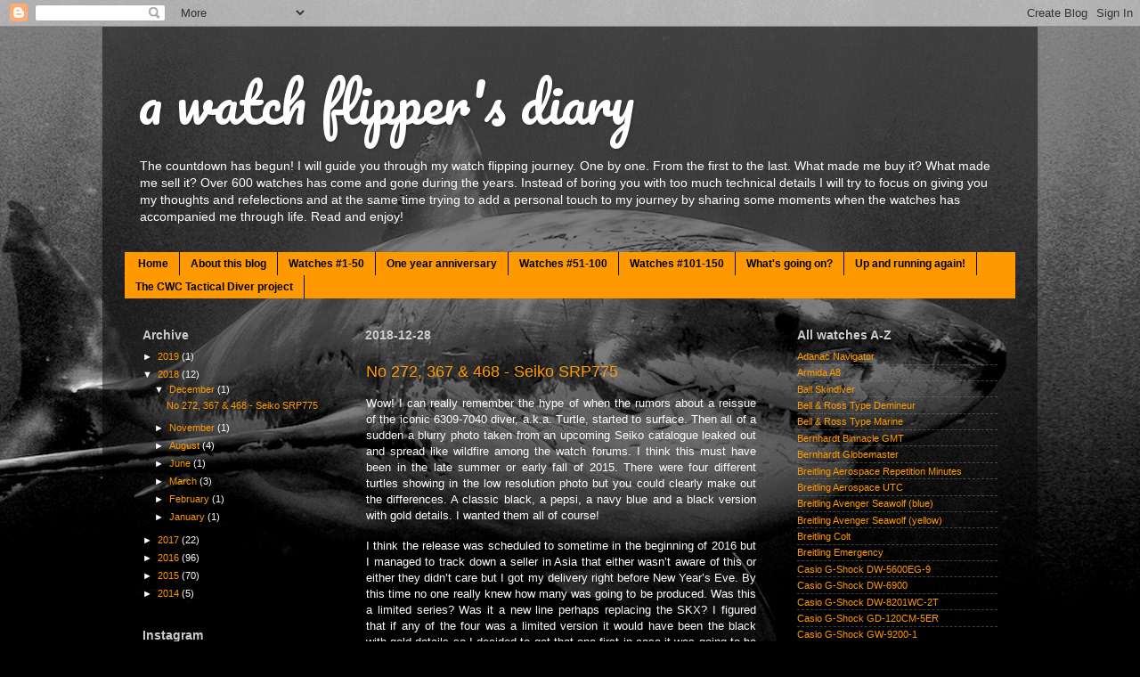

--- FILE ---
content_type: text/html; charset=UTF-8
request_url: https://flippersdiary.blogspot.com/2018/12/
body_size: 25629
content:
<!DOCTYPE html>
<html class='v2' dir='ltr' lang='en'>
<head>
<link href='https://www.blogger.com/static/v1/widgets/335934321-css_bundle_v2.css' rel='stylesheet' type='text/css'/>
<meta content='width=1100' name='viewport'/>
<meta content='text/html; charset=UTF-8' http-equiv='Content-Type'/>
<meta content='blogger' name='generator'/>
<link href='https://flippersdiary.blogspot.com/favicon.ico' rel='icon' type='image/x-icon'/>
<link href='http://flippersdiary.blogspot.com/2018/12/' rel='canonical'/>
<link rel="alternate" type="application/atom+xml" title="a watch flipper&#39;s diary - Atom" href="https://flippersdiary.blogspot.com/feeds/posts/default" />
<link rel="alternate" type="application/rss+xml" title="a watch flipper&#39;s diary - RSS" href="https://flippersdiary.blogspot.com/feeds/posts/default?alt=rss" />
<link rel="service.post" type="application/atom+xml" title="a watch flipper&#39;s diary - Atom" href="https://www.blogger.com/feeds/4099276354207125170/posts/default" />
<!--Can't find substitution for tag [blog.ieCssRetrofitLinks]-->
<meta content='http://flippersdiary.blogspot.com/2018/12/' property='og:url'/>
<meta content='a watch flipper&#39;s diary' property='og:title'/>
<meta content='The countdown has begun! I will guide you through my watch flipping journey. One by one. From the first to the last. What made me buy it? What made me sell it? Over 600 watches has come and gone during the years. Instead of boring you with too much technical details I will try to focus on giving you my thoughts and refelections and at the same time trying to add a personal touch to my journey by sharing some moments when the watches has accompanied me through life. Read and enjoy!' property='og:description'/>
<title>a watch flipper's diary: December 2018</title>
<style type='text/css'>@font-face{font-family:'Pacifico';font-style:normal;font-weight:400;font-display:swap;src:url(//fonts.gstatic.com/s/pacifico/v23/FwZY7-Qmy14u9lezJ-6K6MmBp0u-zK4.woff2)format('woff2');unicode-range:U+0460-052F,U+1C80-1C8A,U+20B4,U+2DE0-2DFF,U+A640-A69F,U+FE2E-FE2F;}@font-face{font-family:'Pacifico';font-style:normal;font-weight:400;font-display:swap;src:url(//fonts.gstatic.com/s/pacifico/v23/FwZY7-Qmy14u9lezJ-6D6MmBp0u-zK4.woff2)format('woff2');unicode-range:U+0301,U+0400-045F,U+0490-0491,U+04B0-04B1,U+2116;}@font-face{font-family:'Pacifico';font-style:normal;font-weight:400;font-display:swap;src:url(//fonts.gstatic.com/s/pacifico/v23/FwZY7-Qmy14u9lezJ-6I6MmBp0u-zK4.woff2)format('woff2');unicode-range:U+0102-0103,U+0110-0111,U+0128-0129,U+0168-0169,U+01A0-01A1,U+01AF-01B0,U+0300-0301,U+0303-0304,U+0308-0309,U+0323,U+0329,U+1EA0-1EF9,U+20AB;}@font-face{font-family:'Pacifico';font-style:normal;font-weight:400;font-display:swap;src:url(//fonts.gstatic.com/s/pacifico/v23/FwZY7-Qmy14u9lezJ-6J6MmBp0u-zK4.woff2)format('woff2');unicode-range:U+0100-02BA,U+02BD-02C5,U+02C7-02CC,U+02CE-02D7,U+02DD-02FF,U+0304,U+0308,U+0329,U+1D00-1DBF,U+1E00-1E9F,U+1EF2-1EFF,U+2020,U+20A0-20AB,U+20AD-20C0,U+2113,U+2C60-2C7F,U+A720-A7FF;}@font-face{font-family:'Pacifico';font-style:normal;font-weight:400;font-display:swap;src:url(//fonts.gstatic.com/s/pacifico/v23/FwZY7-Qmy14u9lezJ-6H6MmBp0u-.woff2)format('woff2');unicode-range:U+0000-00FF,U+0131,U+0152-0153,U+02BB-02BC,U+02C6,U+02DA,U+02DC,U+0304,U+0308,U+0329,U+2000-206F,U+20AC,U+2122,U+2191,U+2193,U+2212,U+2215,U+FEFF,U+FFFD;}</style>
<style id='page-skin-1' type='text/css'><!--
/*-----------------------------------------------
Blogger Template Style
Name:     Picture Window
Designer: Blogger
URL:      www.blogger.com
----------------------------------------------- */
/* Content
----------------------------------------------- */
body {
font: normal normal 12px Verdana, Geneva, sans-serif;
color: #ffffff;
background: #000000 url(//2.bp.blogspot.com/-1yNQXHO1Kvk/VLUMr9CPdxI/AAAAAAAAACU/pyvZjv_1tl0/s0/1800x1600.jpg) no-repeat scroll top center;
}
html body .region-inner {
min-width: 0;
max-width: 100%;
width: auto;
}
.content-outer {
font-size: 90%;
}
a:link {
text-decoration:none;
color: #ff9900;
}
a:visited {
text-decoration:none;
color: #ff9900;
}
a:hover {
text-decoration:underline;
color: #ffaa00;
}
.content-outer {
background: transparent url(//www.blogblog.com/1kt/transparent/black50.png) repeat scroll top left;
-moz-border-radius: 0;
-webkit-border-radius: 0;
-goog-ms-border-radius: 0;
border-radius: 0;
-moz-box-shadow: 0 0 3px rgba(0, 0, 0, .15);
-webkit-box-shadow: 0 0 3px rgba(0, 0, 0, .15);
-goog-ms-box-shadow: 0 0 3px rgba(0, 0, 0, .15);
box-shadow: 0 0 3px rgba(0, 0, 0, .15);
margin: 0 auto;
}
.content-inner {
padding: 10px;
}
/* Header
----------------------------------------------- */
.header-outer {
background: transparent none repeat-x scroll top left;
_background-image: none;
color: #ffffff;
-moz-border-radius: 0;
-webkit-border-radius: 0;
-goog-ms-border-radius: 0;
border-radius: 0;
}
.Header img, .Header #header-inner {
-moz-border-radius: 0;
-webkit-border-radius: 0;
-goog-ms-border-radius: 0;
border-radius: 0;
}
.header-inner .Header .titlewrapper,
.header-inner .Header .descriptionwrapper {
padding-left: 30px;
padding-right: 30px;
}
.Header h1 {
font: normal normal 60px Pacifico;
text-shadow: 1px 1px 3px rgba(0, 0, 0, 0.3);
}
.Header h1 a {
color: #ffffff;
}
.Header .description {
font-size: 130%;
}
/* Tabs
----------------------------------------------- */
.tabs-inner {
margin: .5em 15px 1em;
padding: 0;
}
.tabs-inner .section {
margin: 0;
}
.tabs-inner .widget ul {
padding: 0;
background: #ff9900 none repeat scroll bottom;
-moz-border-radius: 0;
-webkit-border-radius: 0;
-goog-ms-border-radius: 0;
border-radius: 0;
}
.tabs-inner .widget li {
border: none;
}
.tabs-inner .widget li a {
display: inline-block;
padding: .5em 1em;
margin-right: 0;
color: #000000;
font: normal bold 12px Verdana, Geneva, sans-serif;
-moz-border-radius: 0 0 0 0;
-webkit-border-top-left-radius: 0;
-webkit-border-top-right-radius: 0;
-goog-ms-border-radius: 0 0 0 0;
border-radius: 0 0 0 0;
background: transparent none no-repeat scroll top left;
border-right: 1px solid #000000;
}
.tabs-inner .widget li:first-child a {
padding-left: 1.25em;
-moz-border-radius-topleft: 0;
-moz-border-radius-bottomleft: 0;
-webkit-border-top-left-radius: 0;
-webkit-border-bottom-left-radius: 0;
-goog-ms-border-top-left-radius: 0;
-goog-ms-border-bottom-left-radius: 0;
border-top-left-radius: 0;
border-bottom-left-radius: 0;
}
.tabs-inner .widget li.selected a,
.tabs-inner .widget li a:hover {
position: relative;
z-index: 1;
background: #1c1c1c none repeat scroll bottom;
color: #ffffff;
-moz-box-shadow: 0 0 0 rgba(0, 0, 0, .15);
-webkit-box-shadow: 0 0 0 rgba(0, 0, 0, .15);
-goog-ms-box-shadow: 0 0 0 rgba(0, 0, 0, .15);
box-shadow: 0 0 0 rgba(0, 0, 0, .15);
}
/* Headings
----------------------------------------------- */
h2 {
font: normal bold 14px Verdana, Geneva, sans-serif;
text-transform: none;
color: #cccccc;
margin: .5em 0;
}
/* Main
----------------------------------------------- */
.main-outer {
background: transparent none repeat scroll top center;
-moz-border-radius: 0 0 0 0;
-webkit-border-top-left-radius: 0;
-webkit-border-top-right-radius: 0;
-webkit-border-bottom-left-radius: 0;
-webkit-border-bottom-right-radius: 0;
-goog-ms-border-radius: 0 0 0 0;
border-radius: 0 0 0 0;
-moz-box-shadow: 0 0 0 rgba(0, 0, 0, .15);
-webkit-box-shadow: 0 0 0 rgba(0, 0, 0, .15);
-goog-ms-box-shadow: 0 0 0 rgba(0, 0, 0, .15);
box-shadow: 0 0 0 rgba(0, 0, 0, .15);
}
.main-inner {
padding: 15px 20px 20px;
}
.main-inner .column-center-inner {
padding: 0 0;
}
.main-inner .column-left-inner {
padding-left: 0;
}
.main-inner .column-right-inner {
padding-right: 0;
}
/* Posts
----------------------------------------------- */
h3.post-title {
margin: 0;
font: normal normal 18px Verdana, Geneva, sans-serif;
}
.comments h4 {
margin: 1em 0 0;
font: normal normal 18px Verdana, Geneva, sans-serif;
}
.date-header span {
color: #cccccc;
}
.post-outer {
background-color: transparent;
border: solid 1px transparent;
-moz-border-radius: 0;
-webkit-border-radius: 0;
border-radius: 0;
-goog-ms-border-radius: 0;
padding: 15px 20px;
margin: 0 -20px 20px;
}
.post-body {
line-height: 1.4;
font-size: 110%;
position: relative;
}
.post-header {
margin: 0 0 1.5em;
color: #999999;
line-height: 1.6;
}
.post-footer {
margin: .5em 0 0;
color: #999999;
line-height: 1.6;
}
#blog-pager {
font-size: 140%
}
#comments .comment-author {
padding-top: 1.5em;
border-top: dashed 1px #ccc;
border-top: dashed 1px rgba(128, 128, 128, .5);
background-position: 0 1.5em;
}
#comments .comment-author:first-child {
padding-top: 0;
border-top: none;
}
.avatar-image-container {
margin: .2em 0 0;
}
/* Comments
----------------------------------------------- */
.comments .comments-content .icon.blog-author {
background-repeat: no-repeat;
background-image: url([data-uri]);
}
.comments .comments-content .loadmore a {
border-top: 1px solid #ffaa00;
border-bottom: 1px solid #ffaa00;
}
.comments .continue {
border-top: 2px solid #ffaa00;
}
/* Widgets
----------------------------------------------- */
.widget ul, .widget #ArchiveList ul.flat {
padding: 0;
list-style: none;
}
.widget ul li, .widget #ArchiveList ul.flat li {
border-top: dashed 1px #ccc;
border-top: dashed 1px rgba(128, 128, 128, .5);
}
.widget ul li:first-child, .widget #ArchiveList ul.flat li:first-child {
border-top: none;
}
.widget .post-body ul {
list-style: disc;
}
.widget .post-body ul li {
border: none;
}
/* Footer
----------------------------------------------- */
.footer-outer {
color:#cccccc;
background: transparent none repeat scroll top center;
-moz-border-radius: 0 0 0 0;
-webkit-border-top-left-radius: 0;
-webkit-border-top-right-radius: 0;
-webkit-border-bottom-left-radius: 0;
-webkit-border-bottom-right-radius: 0;
-goog-ms-border-radius: 0 0 0 0;
border-radius: 0 0 0 0;
-moz-box-shadow: 0 0 0 rgba(0, 0, 0, .15);
-webkit-box-shadow: 0 0 0 rgba(0, 0, 0, .15);
-goog-ms-box-shadow: 0 0 0 rgba(0, 0, 0, .15);
box-shadow: 0 0 0 rgba(0, 0, 0, .15);
}
.footer-inner {
padding: 10px 20px 20px;
}
.footer-outer a {
color: #ff9900;
}
.footer-outer a:visited {
color: #dd7700;
}
.footer-outer a:hover {
color: #ffaa00;
}
.footer-outer .widget h2 {
color: #ffffff;
}
/* Mobile
----------------------------------------------- */
html body.mobile {
height: auto;
}
html body.mobile {
min-height: 480px;
background-size: 100% auto;
}
.mobile .body-fauxcolumn-outer {
background: transparent none repeat scroll top left;
}
html .mobile .mobile-date-outer, html .mobile .blog-pager {
border-bottom: none;
background: transparent none repeat scroll top center;
margin-bottom: 10px;
}
.mobile .date-outer {
background: transparent none repeat scroll top center;
}
.mobile .header-outer, .mobile .main-outer,
.mobile .post-outer, .mobile .footer-outer {
-moz-border-radius: 0;
-webkit-border-radius: 0;
-goog-ms-border-radius: 0;
border-radius: 0;
}
.mobile .content-outer,
.mobile .main-outer,
.mobile .post-outer {
background: inherit;
border: none;
}
.mobile .content-outer {
font-size: 100%;
}
.mobile-link-button {
background-color: #ff9900;
}
.mobile-link-button a:link, .mobile-link-button a:visited {
color: transparent;
}
.mobile-index-contents {
color: #ffffff;
}
.mobile .tabs-inner .PageList .widget-content {
background: #1c1c1c none repeat scroll bottom;
color: #ffffff;
}
.mobile .tabs-inner .PageList .widget-content .pagelist-arrow {
border-left: 1px solid #000000;
}
#gadget-dock
{
right: 0;
}
--></style>
<style id='template-skin-1' type='text/css'><!--
body {
min-width: 1050px;
}
.content-outer, .content-fauxcolumn-outer, .region-inner {
min-width: 1050px;
max-width: 1050px;
_width: 1050px;
}
.main-inner .columns {
padding-left: 250px;
padding-right: 270px;
}
.main-inner .fauxcolumn-center-outer {
left: 250px;
right: 270px;
/* IE6 does not respect left and right together */
_width: expression(this.parentNode.offsetWidth -
parseInt("250px") -
parseInt("270px") + 'px');
}
.main-inner .fauxcolumn-left-outer {
width: 250px;
}
.main-inner .fauxcolumn-right-outer {
width: 270px;
}
.main-inner .column-left-outer {
width: 250px;
right: 100%;
margin-left: -250px;
}
.main-inner .column-right-outer {
width: 270px;
margin-right: -270px;
}
#layout {
min-width: 0;
}
#layout .content-outer {
min-width: 0;
width: 800px;
}
#layout .region-inner {
min-width: 0;
width: auto;
}
body#layout div.add_widget {
padding: 8px;
}
body#layout div.add_widget a {
margin-left: 32px;
}
--></style>
<style>
    body {background-image:url(\/\/2.bp.blogspot.com\/-1yNQXHO1Kvk\/VLUMr9CPdxI\/AAAAAAAAACU\/pyvZjv_1tl0\/s0\/1800x1600.jpg);}
    
@media (max-width: 200px) { body {background-image:url(\/\/2.bp.blogspot.com\/-1yNQXHO1Kvk\/VLUMr9CPdxI\/AAAAAAAAACU\/pyvZjv_1tl0\/w200\/1800x1600.jpg);}}
@media (max-width: 400px) and (min-width: 201px) { body {background-image:url(\/\/2.bp.blogspot.com\/-1yNQXHO1Kvk\/VLUMr9CPdxI\/AAAAAAAAACU\/pyvZjv_1tl0\/w400\/1800x1600.jpg);}}
@media (max-width: 800px) and (min-width: 401px) { body {background-image:url(\/\/2.bp.blogspot.com\/-1yNQXHO1Kvk\/VLUMr9CPdxI\/AAAAAAAAACU\/pyvZjv_1tl0\/w800\/1800x1600.jpg);}}
@media (max-width: 1200px) and (min-width: 801px) { body {background-image:url(\/\/2.bp.blogspot.com\/-1yNQXHO1Kvk\/VLUMr9CPdxI\/AAAAAAAAACU\/pyvZjv_1tl0\/w1200\/1800x1600.jpg);}}
/* Last tag covers anything over one higher than the previous max-size cap. */
@media (min-width: 1201px) { body {background-image:url(\/\/2.bp.blogspot.com\/-1yNQXHO1Kvk\/VLUMr9CPdxI\/AAAAAAAAACU\/pyvZjv_1tl0\/w1600\/1800x1600.jpg);}}
  </style>
<link href='https://www.blogger.com/dyn-css/authorization.css?targetBlogID=4099276354207125170&amp;zx=77fb8dfa-aff1-4fc1-ad80-a7a3a0d288b0' media='none' onload='if(media!=&#39;all&#39;)media=&#39;all&#39;' rel='stylesheet'/><noscript><link href='https://www.blogger.com/dyn-css/authorization.css?targetBlogID=4099276354207125170&amp;zx=77fb8dfa-aff1-4fc1-ad80-a7a3a0d288b0' rel='stylesheet'/></noscript>
<meta name='google-adsense-platform-account' content='ca-host-pub-1556223355139109'/>
<meta name='google-adsense-platform-domain' content='blogspot.com'/>

</head>
<body class='loading variant-screen'>
<div class='navbar section' id='navbar' name='Navbar'><div class='widget Navbar' data-version='1' id='Navbar1'><script type="text/javascript">
    function setAttributeOnload(object, attribute, val) {
      if(window.addEventListener) {
        window.addEventListener('load',
          function(){ object[attribute] = val; }, false);
      } else {
        window.attachEvent('onload', function(){ object[attribute] = val; });
      }
    }
  </script>
<div id="navbar-iframe-container"></div>
<script type="text/javascript" src="https://apis.google.com/js/platform.js"></script>
<script type="text/javascript">
      gapi.load("gapi.iframes:gapi.iframes.style.bubble", function() {
        if (gapi.iframes && gapi.iframes.getContext) {
          gapi.iframes.getContext().openChild({
              url: 'https://www.blogger.com/navbar/4099276354207125170?origin\x3dhttps://flippersdiary.blogspot.com',
              where: document.getElementById("navbar-iframe-container"),
              id: "navbar-iframe"
          });
        }
      });
    </script><script type="text/javascript">
(function() {
var script = document.createElement('script');
script.type = 'text/javascript';
script.src = '//pagead2.googlesyndication.com/pagead/js/google_top_exp.js';
var head = document.getElementsByTagName('head')[0];
if (head) {
head.appendChild(script);
}})();
</script>
</div></div>
<div class='body-fauxcolumns'>
<div class='fauxcolumn-outer body-fauxcolumn-outer'>
<div class='cap-top'>
<div class='cap-left'></div>
<div class='cap-right'></div>
</div>
<div class='fauxborder-left'>
<div class='fauxborder-right'></div>
<div class='fauxcolumn-inner'>
</div>
</div>
<div class='cap-bottom'>
<div class='cap-left'></div>
<div class='cap-right'></div>
</div>
</div>
</div>
<div class='content'>
<div class='content-fauxcolumns'>
<div class='fauxcolumn-outer content-fauxcolumn-outer'>
<div class='cap-top'>
<div class='cap-left'></div>
<div class='cap-right'></div>
</div>
<div class='fauxborder-left'>
<div class='fauxborder-right'></div>
<div class='fauxcolumn-inner'>
</div>
</div>
<div class='cap-bottom'>
<div class='cap-left'></div>
<div class='cap-right'></div>
</div>
</div>
</div>
<div class='content-outer'>
<div class='content-cap-top cap-top'>
<div class='cap-left'></div>
<div class='cap-right'></div>
</div>
<div class='fauxborder-left content-fauxborder-left'>
<div class='fauxborder-right content-fauxborder-right'></div>
<div class='content-inner'>
<header>
<div class='header-outer'>
<div class='header-cap-top cap-top'>
<div class='cap-left'></div>
<div class='cap-right'></div>
</div>
<div class='fauxborder-left header-fauxborder-left'>
<div class='fauxborder-right header-fauxborder-right'></div>
<div class='region-inner header-inner'>
<div class='header section' id='header' name='Header'><div class='widget Header' data-version='1' id='Header1'>
<div id='header-inner'>
<div class='titlewrapper'>
<h1 class='title'>
<a href='https://flippersdiary.blogspot.com/'>
a watch flipper's diary
</a>
</h1>
</div>
<div class='descriptionwrapper'>
<p class='description'><span>The countdown has begun! I will guide you through my watch flipping journey. One by one. From the first to the last. What made me buy it? What made me sell it? Over 600 watches has come and gone during the years. Instead of boring you with too much technical details I will try to focus on giving you my thoughts and refelections and at the same time trying to add a personal touch to my journey by sharing some moments when the watches has accompanied me through life. Read and enjoy!</span></p>
</div>
</div>
</div></div>
</div>
</div>
<div class='header-cap-bottom cap-bottom'>
<div class='cap-left'></div>
<div class='cap-right'></div>
</div>
</div>
</header>
<div class='tabs-outer'>
<div class='tabs-cap-top cap-top'>
<div class='cap-left'></div>
<div class='cap-right'></div>
</div>
<div class='fauxborder-left tabs-fauxborder-left'>
<div class='fauxborder-right tabs-fauxborder-right'></div>
<div class='region-inner tabs-inner'>
<div class='tabs section' id='crosscol' name='Cross-Column'><div class='widget PageList' data-version='1' id='PageList3'>
<h2>Menu</h2>
<div class='widget-content'>
<ul>
<li>
<a href='https://flippersdiary.blogspot.com/'>Home</a>
</li>
<li>
<a href='http://flippersdiary.blogspot.se/2014/12/welcome-introduction.html'>About this blog</a>
</li>
<li>
<a href='http://flippersdiary.blogspot.se/2015/08/interlude-watches-1-50.html'>Watches #1-50</a>
</li>
<li>
<a href='http://flippersdiary.blogspot.se/2015/12/one-year-anniversary.html'>One year anniversary</a>
</li>
<li>
<a href='http://flippersdiary.blogspot.se/2016/03/watches-51-100.html'>Watches #51-100</a>
</li>
<li>
<a href='http://flippersdiary.blogspot.se/2016/08/watches-101-150.html'>Watches #101-150</a>
</li>
<li>
<a href='https://flippersdiary.blogspot.se/2017/07/whats-going-on.html'>What's going on?</a>
</li>
<li>
<a href='https://flippersdiary.blogspot.se/2017/10/up-and-running-again.html'>Up and running again!</a>
</li>
<li>
<a href='https://flippersdiary.blogspot.se/2017/10/the-cwc-tactical-diver-project.html'>The CWC Tactical Diver project</a>
</li>
</ul>
<div class='clear'></div>
</div>
</div></div>
<div class='tabs no-items section' id='crosscol-overflow' name='Cross-Column 2'></div>
</div>
</div>
<div class='tabs-cap-bottom cap-bottom'>
<div class='cap-left'></div>
<div class='cap-right'></div>
</div>
</div>
<div class='main-outer'>
<div class='main-cap-top cap-top'>
<div class='cap-left'></div>
<div class='cap-right'></div>
</div>
<div class='fauxborder-left main-fauxborder-left'>
<div class='fauxborder-right main-fauxborder-right'></div>
<div class='region-inner main-inner'>
<div class='columns fauxcolumns'>
<div class='fauxcolumn-outer fauxcolumn-center-outer'>
<div class='cap-top'>
<div class='cap-left'></div>
<div class='cap-right'></div>
</div>
<div class='fauxborder-left'>
<div class='fauxborder-right'></div>
<div class='fauxcolumn-inner'>
</div>
</div>
<div class='cap-bottom'>
<div class='cap-left'></div>
<div class='cap-right'></div>
</div>
</div>
<div class='fauxcolumn-outer fauxcolumn-left-outer'>
<div class='cap-top'>
<div class='cap-left'></div>
<div class='cap-right'></div>
</div>
<div class='fauxborder-left'>
<div class='fauxborder-right'></div>
<div class='fauxcolumn-inner'>
</div>
</div>
<div class='cap-bottom'>
<div class='cap-left'></div>
<div class='cap-right'></div>
</div>
</div>
<div class='fauxcolumn-outer fauxcolumn-right-outer'>
<div class='cap-top'>
<div class='cap-left'></div>
<div class='cap-right'></div>
</div>
<div class='fauxborder-left'>
<div class='fauxborder-right'></div>
<div class='fauxcolumn-inner'>
</div>
</div>
<div class='cap-bottom'>
<div class='cap-left'></div>
<div class='cap-right'></div>
</div>
</div>
<!-- corrects IE6 width calculation -->
<div class='columns-inner'>
<div class='column-center-outer'>
<div class='column-center-inner'>
<div class='main section' id='main' name='Main'><div class='widget Blog' data-version='1' id='Blog1'>
<div class='blog-posts hfeed'>

          <div class="date-outer">
        
<h2 class='date-header'><span>2018-12-28</span></h2>

          <div class="date-posts">
        
<div class='post-outer'>
<div class='post hentry uncustomized-post-template' itemprop='blogPost' itemscope='itemscope' itemtype='http://schema.org/BlogPosting'>
<meta content='http://flippersdiary.com/Pictures/191/191_1.JPG' itemprop='image_url'/>
<meta content='4099276354207125170' itemprop='blogId'/>
<meta content='8277561053928740164' itemprop='postId'/>
<a name='8277561053928740164'></a>
<h3 class='post-title entry-title' itemprop='name'>
<a href='https://flippersdiary.blogspot.com/2018/12/no-272-367-469-seiko-srp775.html'>No 272, 367 & 468 - Seiko SRP775</a>
</h3>
<div class='post-header'>
<div class='post-header-line-1'></div>
</div>
<div class='post-body entry-content' id='post-body-8277561053928740164' itemprop='description articleBody'>
<div style="text-align: justify;">
<span style="font-size: small;"><span style="font-family: &quot;verdana&quot; , sans-serif;">Wow! I can really remember the hype of when the rumors
about a reissue of the iconic 6309-7040 diver, a.k.a. Turtle, started to
surface. Then all of a sudden a blurry photo taken from an upcoming Seiko catalogue
leaked out and spread like wildfire among the watch forums. I think this must
have been in the late summer or early fall of 2015. There were four different
turtles showing in the low resolution photo but you could clearly make out the
differences. A classic black, a pepsi, a navy blue and a black version with
gold details. I wanted them all of course!</span></span></div>
<div style="text-align: justify;">
<br /></div>
<div style="text-align: justify;">
<span style="font-size: small;"><span style="font-family: &quot;verdana&quot; , sans-serif;">I think the release was scheduled to sometime in the
beginning of 2016 but I managed to track down a seller in Asia that either wasn&#8217;t
aware of this or either they didn&#8217;t care but I got my delivery right before New
Year&#8217;s Eve. By this time no one really knew how many was going to be produced.
Was this a limited series? Was it a new line perhaps replacing the SKX? I
figured that if any of the four was a limited version it would have been the
black with gold details so I decided to get that one first in case it was going
to be hard to get later. I of course replaced the bracelet with a DAL1BP
rubber, or perhaps it was a Bonetto 284, I don&#8217;t remember. It looked really
cool anyhow.</span></span></div>
<div style="text-align: justify;">
<br /></div>
<table align="center" cellpadding="0" cellspacing="0" class="tr-caption-container" style="margin-left: auto; margin-right: auto; text-align: center;"><tbody>
<tr><td style="text-align: center;"><a href="http://flippersdiary.com/Pictures/191/191_1.JPG" imageanchor="1" style="margin-left: auto; margin-right: auto;"><img border="0" data-original-height="598" data-original-width="800" height="298" src="https://lh3.googleusercontent.com/blogger_img_proxy/AEn0k_vVdOQ6A8jSIy21cPSNexNtavNLQRj80gDezKKgz0rsNMGdbqj_s4I_inVLmsP1UW0IM29M8fhbjOU9_W_hzb3_MM4nCKkXFIJDF9lB9-u7RLef=s0-d" width="400"></a></td></tr>
<tr><td class="tr-caption" style="text-align: center;"><span style="font-family: &quot;verdana&quot; , sans-serif;"><span style="font-size: x-small;">#272 - The Seiko SRP775.</span></span></td></tr>
</tbody></table>
<div style="text-align: justify;">
<br /></div>
<div class="separator" style="clear: both; text-align: center;">
<a href="http://flippersdiary.com/Pictures/191/191_2.JPG" imageanchor="1" style="margin-left: 1em; margin-right: 1em;"><img border="0" data-original-height="598" data-original-width="800" height="298" src="https://lh3.googleusercontent.com/blogger_img_proxy/AEn0k_u5WBMCsuOgTAsiwdPTSt3W7uC9EPhvQKsnq8qmrlZBp3P06n_9xbUM_SinakvDG12E5MkDUPUc6pXPw1vZNAL2hM-mt3d2fPhXNiLfr_oi0lk=s0-d" width="400"></a></div>
<div style="text-align: justify;">
<br /></div>
<div style="text-align: justify;">
<span style="font-size: small;"><span style="font-family: &quot;verdana&quot; , sans-serif;">The reissue of the Turtle was an absolute success and
even if none of the first four that were released were limited there was going
to be plenty of variations and limited editions of it and I&#8217;m sure we haven&#8217;t
seen the last of them. The design is timeless and to me it is as up-to-date as
I guess it must have been forty years ago. I&#8217;d say I prefer the modern SRP Turtle
compared to the SKX diver. The only thing making the SKX a better entry watch
is its less wider case which I think appeals more to the non-watch nerds. I
would of course chose the wider cushion case any day!</span></span></div>
<div style="text-align: justify;">
<br /></div>
<table align="center" cellpadding="0" cellspacing="0" class="tr-caption-container" style="margin-left: auto; margin-right: auto; text-align: center;"><tbody>
<tr><td style="text-align: center;"><a href="http://flippersdiary.com/Pictures/191/191_3.JPG" imageanchor="1" style="margin-left: auto; margin-right: auto;"><img border="0" data-original-height="598" data-original-width="800" height="298" src="https://lh3.googleusercontent.com/blogger_img_proxy/AEn0k_ulC7KOXerA88uvKOyxHK3dm50ONl_Fyv3zc0iFLAhgHCpARMUv-UY2Oqfn8XWS5VpG8gyF2F-m1MPEZO0h699m1Klyx_usGAdCpd2ZtaKC_aM=s0-d" width="400"></a></td></tr>
<tr><td class="tr-caption" style="text-align: center;"><span style="font-family: &quot;verdana&quot; , sans-serif;"><span style="font-size: x-small;">#367 - Ordered my second one together with a SRP779 to make a golden pepsi version. The project never happened and the watches were forgotten in their boxes and later sold.</span></span></td></tr>
</tbody></table>
<div style="text-align: justify;">
<br /></div>
<div style="text-align: justify;">
<span style="font-size: small;"><span style="font-family: &quot;verdana&quot; , sans-serif;">This was just my first encounter with the new Turtle
and there will be plenty of upcoming posts about the other versions. I was
thinking of making one big post with all of them but to me they all have their
own story so I decided to present them separately.</span></span></div>
<div style="text-align: justify;">
<br /></div>
<table align="center" cellpadding="0" cellspacing="0" class="tr-caption-container" style="margin-left: auto; margin-right: auto; text-align: center;"><tbody>
<tr><td style="text-align: center;"><a href="http://flippersdiary.com/Pictures/191/191_4.jpg" imageanchor="1" style="margin-left: auto; margin-right: auto;"><img border="0" data-original-height="598" data-original-width="800" height="298" src="https://lh3.googleusercontent.com/blogger_img_proxy/AEn0k_sbXSTXa4KftE8IuOuINEbjgJ4TMSAHp0X56V8kbSkcTgpY-xJ5fPGdkDJLe3Wj0SxtTnU33ce-m7B84aCEBNaRsC8Wit9A6mzMzfVKpP0veeg=s0-d" width="400"></a></td></tr>
<tr><td class="tr-caption" style="text-align: center;"><span style="font-family: &quot;verdana&quot; , sans-serif;"><span style="font-size: x-small;">#468 - My third that I received as a part trade in mid-December 2018. Bought an original rubber for it since wearing the bracelet wasn't an option. Sold it soon after this photo was taken.</span></span></td></tr>
</tbody></table>
<div style="text-align: justify;">
<span style="font-size: small;"><span style="font-family: &quot;verdana&quot; , sans-serif;">&nbsp;</span></span><span lang="EN-US" style="mso-ansi-language: EN-US;"></span>

</div>
<div style="text-align: justify;">
<br /></div>
<div style="text-align: justify;">
<br /></div>
<div style="text-align: justify;">
<span style="font-size: x-small;"><span style="font-family: &quot;verdana&quot; , sans-serif;"><span lang="EN-US">&#169; All pictures by a Watch Flipper's Diary unless noted.</span></span></span><span lang="EN-US" style="font-family: &quot;arial&quot; , sans-serif; mso-ansi-language: EN-US;"> </span><span lang="EN-US" style="mso-ansi-language: EN-US;"></span></div>
<!--[if gte mso 9]><xml>
 <o:OfficeDocumentSettings>
  <o:AllowPNG/>
 </o:OfficeDocumentSettings>
</xml><![endif]--><!--[if gte mso 9]><xml>
 <w:WordDocument>
  <w:View>Normal</w:View>
  <w:Zoom>0</w:Zoom>
  <w:TrackMoves/>
  <w:TrackFormatting/>
  <w:HyphenationZone>21</w:HyphenationZone>
  <w:PunctuationKerning/>
  <w:ValidateAgainstSchemas/>
  <w:SaveIfXMLInvalid>false</w:SaveIfXMLInvalid>
  <w:IgnoreMixedContent>false</w:IgnoreMixedContent>
  <w:AlwaysShowPlaceholderText>false</w:AlwaysShowPlaceholderText>
  <w:DoNotPromoteQF/>
  <w:LidThemeOther>SV</w:LidThemeOther>
  <w:LidThemeAsian>X-NONE</w:LidThemeAsian>
  <w:LidThemeComplexScript>X-NONE</w:LidThemeComplexScript>
  <w:Compatibility>
   <w:BreakWrappedTables/>
   <w:SnapToGridInCell/>
   <w:WrapTextWithPunct/>
   <w:UseAsianBreakRules/>
   <w:DontGrowAutofit/>
   <w:SplitPgBreakAndParaMark/>
   <w:EnableOpenTypeKerning/>
   <w:DontFlipMirrorIndents/>
   <w:OverrideTableStyleHps/>
  </w:Compatibility>
  <m:mathPr>
   <m:mathFont m:val="Cambria Math"/>
   <m:brkBin m:val="before"/>
   <m:brkBinSub m:val="&#45;-"/>
   <m:smallFrac m:val="off"/>
   <m:dispDef/>
   <m:lMargin m:val="0"/>
   <m:rMargin m:val="0"/>
   <m:defJc m:val="centerGroup"/>
   <m:wrapIndent m:val="1440"/>
   <m:intLim m:val="subSup"/>
   <m:naryLim m:val="undOvr"/>
  </m:mathPr></w:WordDocument>
</xml><![endif]--><!--[if gte mso 9]><xml>
 <w:LatentStyles DefLockedState="false" DefUnhideWhenUsed="false"
  DefSemiHidden="false" DefQFormat="false" DefPriority="99"
  LatentStyleCount="371">
  <w:LsdException Locked="false" Priority="0" QFormat="true" Name="Normal"/>
  <w:LsdException Locked="false" Priority="9" QFormat="true" Name="heading 1"/>
  <w:LsdException Locked="false" Priority="9" SemiHidden="true"
   UnhideWhenUsed="true" QFormat="true" Name="heading 2"/>
  <w:LsdException Locked="false" Priority="9" SemiHidden="true"
   UnhideWhenUsed="true" QFormat="true" Name="heading 3"/>
  <w:LsdException Locked="false" Priority="9" SemiHidden="true"
   UnhideWhenUsed="true" QFormat="true" Name="heading 4"/>
  <w:LsdException Locked="false" Priority="9" SemiHidden="true"
   UnhideWhenUsed="true" QFormat="true" Name="heading 5"/>
  <w:LsdException Locked="false" Priority="9" SemiHidden="true"
   UnhideWhenUsed="true" QFormat="true" Name="heading 6"/>
  <w:LsdException Locked="false" Priority="9" SemiHidden="true"
   UnhideWhenUsed="true" QFormat="true" Name="heading 7"/>
  <w:LsdException Locked="false" Priority="9" SemiHidden="true"
   UnhideWhenUsed="true" QFormat="true" Name="heading 8"/>
  <w:LsdException Locked="false" Priority="9" SemiHidden="true"
   UnhideWhenUsed="true" QFormat="true" Name="heading 9"/>
  <w:LsdException Locked="false" SemiHidden="true" UnhideWhenUsed="true"
   Name="index 1"/>
  <w:LsdException Locked="false" SemiHidden="true" UnhideWhenUsed="true"
   Name="index 2"/>
  <w:LsdException Locked="false" SemiHidden="true" UnhideWhenUsed="true"
   Name="index 3"/>
  <w:LsdException Locked="false" SemiHidden="true" UnhideWhenUsed="true"
   Name="index 4"/>
  <w:LsdException Locked="false" SemiHidden="true" UnhideWhenUsed="true"
   Name="index 5"/>
  <w:LsdException Locked="false" SemiHidden="true" UnhideWhenUsed="true"
   Name="index 6"/>
  <w:LsdException Locked="false" SemiHidden="true" UnhideWhenUsed="true"
   Name="index 7"/>
  <w:LsdException Locked="false" SemiHidden="true" UnhideWhenUsed="true"
   Name="index 8"/>
  <w:LsdException Locked="false" SemiHidden="true" UnhideWhenUsed="true"
   Name="index 9"/>
  <w:LsdException Locked="false" Priority="39" SemiHidden="true"
   UnhideWhenUsed="true" Name="toc 1"/>
  <w:LsdException Locked="false" Priority="39" SemiHidden="true"
   UnhideWhenUsed="true" Name="toc 2"/>
  <w:LsdException Locked="false" Priority="39" SemiHidden="true"
   UnhideWhenUsed="true" Name="toc 3"/>
  <w:LsdException Locked="false" Priority="39" SemiHidden="true"
   UnhideWhenUsed="true" Name="toc 4"/>
  <w:LsdException Locked="false" Priority="39" SemiHidden="true"
   UnhideWhenUsed="true" Name="toc 5"/>
  <w:LsdException Locked="false" Priority="39" SemiHidden="true"
   UnhideWhenUsed="true" Name="toc 6"/>
  <w:LsdException Locked="false" Priority="39" SemiHidden="true"
   UnhideWhenUsed="true" Name="toc 7"/>
  <w:LsdException Locked="false" Priority="39" SemiHidden="true"
   UnhideWhenUsed="true" Name="toc 8"/>
  <w:LsdException Locked="false" Priority="39" SemiHidden="true"
   UnhideWhenUsed="true" Name="toc 9"/>
  <w:LsdException Locked="false" SemiHidden="true" UnhideWhenUsed="true"
   Name="Normal Indent"/>
  <w:LsdException Locked="false" SemiHidden="true" UnhideWhenUsed="true"
   Name="footnote text"/>
  <w:LsdException Locked="false" SemiHidden="true" UnhideWhenUsed="true"
   Name="annotation text"/>
  <w:LsdException Locked="false" SemiHidden="true" UnhideWhenUsed="true"
   Name="header"/>
  <w:LsdException Locked="false" SemiHidden="true" UnhideWhenUsed="true"
   Name="footer"/>
  <w:LsdException Locked="false" SemiHidden="true" UnhideWhenUsed="true"
   Name="index heading"/>
  <w:LsdException Locked="false" Priority="35" SemiHidden="true"
   UnhideWhenUsed="true" QFormat="true" Name="caption"/>
  <w:LsdException Locked="false" SemiHidden="true" UnhideWhenUsed="true"
   Name="table of figures"/>
  <w:LsdException Locked="false" SemiHidden="true" UnhideWhenUsed="true"
   Name="envelope address"/>
  <w:LsdException Locked="false" SemiHidden="true" UnhideWhenUsed="true"
   Name="envelope return"/>
  <w:LsdException Locked="false" SemiHidden="true" UnhideWhenUsed="true"
   Name="footnote reference"/>
  <w:LsdException Locked="false" SemiHidden="true" UnhideWhenUsed="true"
   Name="annotation reference"/>
  <w:LsdException Locked="false" SemiHidden="true" UnhideWhenUsed="true"
   Name="line number"/>
  <w:LsdException Locked="false" SemiHidden="true" UnhideWhenUsed="true"
   Name="page number"/>
  <w:LsdException Locked="false" SemiHidden="true" UnhideWhenUsed="true"
   Name="endnote reference"/>
  <w:LsdException Locked="false" SemiHidden="true" UnhideWhenUsed="true"
   Name="endnote text"/>
  <w:LsdException Locked="false" SemiHidden="true" UnhideWhenUsed="true"
   Name="table of authorities"/>
  <w:LsdException Locked="false" SemiHidden="true" UnhideWhenUsed="true"
   Name="macro"/>
  <w:LsdException Locked="false" SemiHidden="true" UnhideWhenUsed="true"
   Name="toa heading"/>
  <w:LsdException Locked="false" SemiHidden="true" UnhideWhenUsed="true"
   Name="List"/>
  <w:LsdException Locked="false" SemiHidden="true" UnhideWhenUsed="true"
   Name="List Bullet"/>
  <w:LsdException Locked="false" SemiHidden="true" UnhideWhenUsed="true"
   Name="List Number"/>
  <w:LsdException Locked="false" SemiHidden="true" UnhideWhenUsed="true"
   Name="List 2"/>
  <w:LsdException Locked="false" SemiHidden="true" UnhideWhenUsed="true"
   Name="List 3"/>
  <w:LsdException Locked="false" SemiHidden="true" UnhideWhenUsed="true"
   Name="List 4"/>
  <w:LsdException Locked="false" SemiHidden="true" UnhideWhenUsed="true"
   Name="List 5"/>
  <w:LsdException Locked="false" SemiHidden="true" UnhideWhenUsed="true"
   Name="List Bullet 2"/>
  <w:LsdException Locked="false" SemiHidden="true" UnhideWhenUsed="true"
   Name="List Bullet 3"/>
  <w:LsdException Locked="false" SemiHidden="true" UnhideWhenUsed="true"
   Name="List Bullet 4"/>
  <w:LsdException Locked="false" SemiHidden="true" UnhideWhenUsed="true"
   Name="List Bullet 5"/>
  <w:LsdException Locked="false" SemiHidden="true" UnhideWhenUsed="true"
   Name="List Number 2"/>
  <w:LsdException Locked="false" SemiHidden="true" UnhideWhenUsed="true"
   Name="List Number 3"/>
  <w:LsdException Locked="false" SemiHidden="true" UnhideWhenUsed="true"
   Name="List Number 4"/>
  <w:LsdException Locked="false" SemiHidden="true" UnhideWhenUsed="true"
   Name="List Number 5"/>
  <w:LsdException Locked="false" Priority="10" QFormat="true" Name="Title"/>
  <w:LsdException Locked="false" SemiHidden="true" UnhideWhenUsed="true"
   Name="Closing"/>
  <w:LsdException Locked="false" SemiHidden="true" UnhideWhenUsed="true"
   Name="Signature"/>
  <w:LsdException Locked="false" Priority="1" SemiHidden="true"
   UnhideWhenUsed="true" Name="Default Paragraph Font"/>
  <w:LsdException Locked="false" SemiHidden="true" UnhideWhenUsed="true"
   Name="Body Text"/>
  <w:LsdException Locked="false" SemiHidden="true" UnhideWhenUsed="true"
   Name="Body Text Indent"/>
  <w:LsdException Locked="false" SemiHidden="true" UnhideWhenUsed="true"
   Name="List Continue"/>
  <w:LsdException Locked="false" SemiHidden="true" UnhideWhenUsed="true"
   Name="List Continue 2"/>
  <w:LsdException Locked="false" SemiHidden="true" UnhideWhenUsed="true"
   Name="List Continue 3"/>
  <w:LsdException Locked="false" SemiHidden="true" UnhideWhenUsed="true"
   Name="List Continue 4"/>
  <w:LsdException Locked="false" SemiHidden="true" UnhideWhenUsed="true"
   Name="List Continue 5"/>
  <w:LsdException Locked="false" SemiHidden="true" UnhideWhenUsed="true"
   Name="Message Header"/>
  <w:LsdException Locked="false" Priority="11" QFormat="true" Name="Subtitle"/>
  <w:LsdException Locked="false" SemiHidden="true" UnhideWhenUsed="true"
   Name="Salutation"/>
  <w:LsdException Locked="false" SemiHidden="true" UnhideWhenUsed="true"
   Name="Date"/>
  <w:LsdException Locked="false" SemiHidden="true" UnhideWhenUsed="true"
   Name="Body Text First Indent"/>
  <w:LsdException Locked="false" SemiHidden="true" UnhideWhenUsed="true"
   Name="Body Text First Indent 2"/>
  <w:LsdException Locked="false" SemiHidden="true" UnhideWhenUsed="true"
   Name="Note Heading"/>
  <w:LsdException Locked="false" SemiHidden="true" UnhideWhenUsed="true"
   Name="Body Text 2"/>
  <w:LsdException Locked="false" SemiHidden="true" UnhideWhenUsed="true"
   Name="Body Text 3"/>
  <w:LsdException Locked="false" SemiHidden="true" UnhideWhenUsed="true"
   Name="Body Text Indent 2"/>
  <w:LsdException Locked="false" SemiHidden="true" UnhideWhenUsed="true"
   Name="Body Text Indent 3"/>
  <w:LsdException Locked="false" SemiHidden="true" UnhideWhenUsed="true"
   Name="Block Text"/>
  <w:LsdException Locked="false" SemiHidden="true" UnhideWhenUsed="true"
   Name="Hyperlink"/>
  <w:LsdException Locked="false" SemiHidden="true" UnhideWhenUsed="true"
   Name="FollowedHyperlink"/>
  <w:LsdException Locked="false" Priority="22" QFormat="true" Name="Strong"/>
  <w:LsdException Locked="false" Priority="20" QFormat="true" Name="Emphasis"/>
  <w:LsdException Locked="false" SemiHidden="true" UnhideWhenUsed="true"
   Name="Document Map"/>
  <w:LsdException Locked="false" SemiHidden="true" UnhideWhenUsed="true"
   Name="Plain Text"/>
  <w:LsdException Locked="false" SemiHidden="true" UnhideWhenUsed="true"
   Name="E-mail Signature"/>
  <w:LsdException Locked="false" SemiHidden="true" UnhideWhenUsed="true"
   Name="HTML Top of Form"/>
  <w:LsdException Locked="false" SemiHidden="true" UnhideWhenUsed="true"
   Name="HTML Bottom of Form"/>
  <w:LsdException Locked="false" SemiHidden="true" UnhideWhenUsed="true"
   Name="Normal (Web)"/>
  <w:LsdException Locked="false" SemiHidden="true" UnhideWhenUsed="true"
   Name="HTML Acronym"/>
  <w:LsdException Locked="false" SemiHidden="true" UnhideWhenUsed="true"
   Name="HTML Address"/>
  <w:LsdException Locked="false" SemiHidden="true" UnhideWhenUsed="true"
   Name="HTML Cite"/>
  <w:LsdException Locked="false" SemiHidden="true" UnhideWhenUsed="true"
   Name="HTML Code"/>
  <w:LsdException Locked="false" SemiHidden="true" UnhideWhenUsed="true"
   Name="HTML Definition"/>
  <w:LsdException Locked="false" SemiHidden="true" UnhideWhenUsed="true"
   Name="HTML Keyboard"/>
  <w:LsdException Locked="false" SemiHidden="true" UnhideWhenUsed="true"
   Name="HTML Preformatted"/>
  <w:LsdException Locked="false" SemiHidden="true" UnhideWhenUsed="true"
   Name="HTML Sample"/>
  <w:LsdException Locked="false" SemiHidden="true" UnhideWhenUsed="true"
   Name="HTML Typewriter"/>
  <w:LsdException Locked="false" SemiHidden="true" UnhideWhenUsed="true"
   Name="HTML Variable"/>
  <w:LsdException Locked="false" SemiHidden="true" UnhideWhenUsed="true"
   Name="Normal Table"/>
  <w:LsdException Locked="false" SemiHidden="true" UnhideWhenUsed="true"
   Name="annotation subject"/>
  <w:LsdException Locked="false" SemiHidden="true" UnhideWhenUsed="true"
   Name="No List"/>
  <w:LsdException Locked="false" SemiHidden="true" UnhideWhenUsed="true"
   Name="Outline List 1"/>
  <w:LsdException Locked="false" SemiHidden="true" UnhideWhenUsed="true"
   Name="Outline List 2"/>
  <w:LsdException Locked="false" SemiHidden="true" UnhideWhenUsed="true"
   Name="Outline List 3"/>
  <w:LsdException Locked="false" SemiHidden="true" UnhideWhenUsed="true"
   Name="Table Simple 1"/>
  <w:LsdException Locked="false" SemiHidden="true" UnhideWhenUsed="true"
   Name="Table Simple 2"/>
  <w:LsdException Locked="false" SemiHidden="true" UnhideWhenUsed="true"
   Name="Table Simple 3"/>
  <w:LsdException Locked="false" SemiHidden="true" UnhideWhenUsed="true"
   Name="Table Classic 1"/>
  <w:LsdException Locked="false" SemiHidden="true" UnhideWhenUsed="true"
   Name="Table Classic 2"/>
  <w:LsdException Locked="false" SemiHidden="true" UnhideWhenUsed="true"
   Name="Table Classic 3"/>
  <w:LsdException Locked="false" SemiHidden="true" UnhideWhenUsed="true"
   Name="Table Classic 4"/>
  <w:LsdException Locked="false" SemiHidden="true" UnhideWhenUsed="true"
   Name="Table Colorful 1"/>
  <w:LsdException Locked="false" SemiHidden="true" UnhideWhenUsed="true"
   Name="Table Colorful 2"/>
  <w:LsdException Locked="false" SemiHidden="true" UnhideWhenUsed="true"
   Name="Table Colorful 3"/>
  <w:LsdException Locked="false" SemiHidden="true" UnhideWhenUsed="true"
   Name="Table Columns 1"/>
  <w:LsdException Locked="false" SemiHidden="true" UnhideWhenUsed="true"
   Name="Table Columns 2"/>
  <w:LsdException Locked="false" SemiHidden="true" UnhideWhenUsed="true"
   Name="Table Columns 3"/>
  <w:LsdException Locked="false" SemiHidden="true" UnhideWhenUsed="true"
   Name="Table Columns 4"/>
  <w:LsdException Locked="false" SemiHidden="true" UnhideWhenUsed="true"
   Name="Table Columns 5"/>
  <w:LsdException Locked="false" SemiHidden="true" UnhideWhenUsed="true"
   Name="Table Grid 1"/>
  <w:LsdException Locked="false" SemiHidden="true" UnhideWhenUsed="true"
   Name="Table Grid 2"/>
  <w:LsdException Locked="false" SemiHidden="true" UnhideWhenUsed="true"
   Name="Table Grid 3"/>
  <w:LsdException Locked="false" SemiHidden="true" UnhideWhenUsed="true"
   Name="Table Grid 4"/>
  <w:LsdException Locked="false" SemiHidden="true" UnhideWhenUsed="true"
   Name="Table Grid 5"/>
  <w:LsdException Locked="false" SemiHidden="true" UnhideWhenUsed="true"
   Name="Table Grid 6"/>
  <w:LsdException Locked="false" SemiHidden="true" UnhideWhenUsed="true"
   Name="Table Grid 7"/>
  <w:LsdException Locked="false" SemiHidden="true" UnhideWhenUsed="true"
   Name="Table Grid 8"/>
  <w:LsdException Locked="false" SemiHidden="true" UnhideWhenUsed="true"
   Name="Table List 1"/>
  <w:LsdException Locked="false" SemiHidden="true" UnhideWhenUsed="true"
   Name="Table List 2"/>
  <w:LsdException Locked="false" SemiHidden="true" UnhideWhenUsed="true"
   Name="Table List 3"/>
  <w:LsdException Locked="false" SemiHidden="true" UnhideWhenUsed="true"
   Name="Table List 4"/>
  <w:LsdException Locked="false" SemiHidden="true" UnhideWhenUsed="true"
   Name="Table List 5"/>
  <w:LsdException Locked="false" SemiHidden="true" UnhideWhenUsed="true"
   Name="Table List 6"/>
  <w:LsdException Locked="false" SemiHidden="true" UnhideWhenUsed="true"
   Name="Table List 7"/>
  <w:LsdException Locked="false" SemiHidden="true" UnhideWhenUsed="true"
   Name="Table List 8"/>
  <w:LsdException Locked="false" SemiHidden="true" UnhideWhenUsed="true"
   Name="Table 3D effects 1"/>
  <w:LsdException Locked="false" SemiHidden="true" UnhideWhenUsed="true"
   Name="Table 3D effects 2"/>
  <w:LsdException Locked="false" SemiHidden="true" UnhideWhenUsed="true"
   Name="Table 3D effects 3"/>
  <w:LsdException Locked="false" SemiHidden="true" UnhideWhenUsed="true"
   Name="Table Contemporary"/>
  <w:LsdException Locked="false" SemiHidden="true" UnhideWhenUsed="true"
   Name="Table Elegant"/>
  <w:LsdException Locked="false" SemiHidden="true" UnhideWhenUsed="true"
   Name="Table Professional"/>
  <w:LsdException Locked="false" SemiHidden="true" UnhideWhenUsed="true"
   Name="Table Subtle 1"/>
  <w:LsdException Locked="false" SemiHidden="true" UnhideWhenUsed="true"
   Name="Table Subtle 2"/>
  <w:LsdException Locked="false" SemiHidden="true" UnhideWhenUsed="true"
   Name="Table Web 1"/>
  <w:LsdException Locked="false" SemiHidden="true" UnhideWhenUsed="true"
   Name="Table Web 2"/>
  <w:LsdException Locked="false" SemiHidden="true" UnhideWhenUsed="true"
   Name="Table Web 3"/>
  <w:LsdException Locked="false" SemiHidden="true" UnhideWhenUsed="true"
   Name="Balloon Text"/>
  <w:LsdException Locked="false" Priority="39" Name="Table Grid"/>
  <w:LsdException Locked="false" SemiHidden="true" UnhideWhenUsed="true"
   Name="Table Theme"/>
  <w:LsdException Locked="false" SemiHidden="true" Name="Placeholder Text"/>
  <w:LsdException Locked="false" Priority="1" QFormat="true" Name="No Spacing"/>
  <w:LsdException Locked="false" Priority="60" Name="Light Shading"/>
  <w:LsdException Locked="false" Priority="61" Name="Light List"/>
  <w:LsdException Locked="false" Priority="62" Name="Light Grid"/>
  <w:LsdException Locked="false" Priority="63" Name="Medium Shading 1"/>
  <w:LsdException Locked="false" Priority="64" Name="Medium Shading 2"/>
  <w:LsdException Locked="false" Priority="65" Name="Medium List 1"/>
  <w:LsdException Locked="false" Priority="66" Name="Medium List 2"/>
  <w:LsdException Locked="false" Priority="67" Name="Medium Grid 1"/>
  <w:LsdException Locked="false" Priority="68" Name="Medium Grid 2"/>
  <w:LsdException Locked="false" Priority="69" Name="Medium Grid 3"/>
  <w:LsdException Locked="false" Priority="70" Name="Dark List"/>
  <w:LsdException Locked="false" Priority="71" Name="Colorful Shading"/>
  <w:LsdException Locked="false" Priority="72" Name="Colorful List"/>
  <w:LsdException Locked="false" Priority="73" Name="Colorful Grid"/>
  <w:LsdException Locked="false" Priority="60" Name="Light Shading Accent 1"/>
  <w:LsdException Locked="false" Priority="61" Name="Light List Accent 1"/>
  <w:LsdException Locked="false" Priority="62" Name="Light Grid Accent 1"/>
  <w:LsdException Locked="false" Priority="63" Name="Medium Shading 1 Accent 1"/>
  <w:LsdException Locked="false" Priority="64" Name="Medium Shading 2 Accent 1"/>
  <w:LsdException Locked="false" Priority="65" Name="Medium List 1 Accent 1"/>
  <w:LsdException Locked="false" SemiHidden="true" Name="Revision"/>
  <w:LsdException Locked="false" Priority="34" QFormat="true"
   Name="List Paragraph"/>
  <w:LsdException Locked="false" Priority="29" QFormat="true" Name="Quote"/>
  <w:LsdException Locked="false" Priority="30" QFormat="true"
   Name="Intense Quote"/>
  <w:LsdException Locked="false" Priority="66" Name="Medium List 2 Accent 1"/>
  <w:LsdException Locked="false" Priority="67" Name="Medium Grid 1 Accent 1"/>
  <w:LsdException Locked="false" Priority="68" Name="Medium Grid 2 Accent 1"/>
  <w:LsdException Locked="false" Priority="69" Name="Medium Grid 3 Accent 1"/>
  <w:LsdException Locked="false" Priority="70" Name="Dark List Accent 1"/>
  <w:LsdException Locked="false" Priority="71" Name="Colorful Shading Accent 1"/>
  <w:LsdException Locked="false" Priority="72" Name="Colorful List Accent 1"/>
  <w:LsdException Locked="false" Priority="73" Name="Colorful Grid Accent 1"/>
  <w:LsdException Locked="false" Priority="60" Name="Light Shading Accent 2"/>
  <w:LsdException Locked="false" Priority="61" Name="Light List Accent 2"/>
  <w:LsdException Locked="false" Priority="62" Name="Light Grid Accent 2"/>
  <w:LsdException Locked="false" Priority="63" Name="Medium Shading 1 Accent 2"/>
  <w:LsdException Locked="false" Priority="64" Name="Medium Shading 2 Accent 2"/>
  <w:LsdException Locked="false" Priority="65" Name="Medium List 1 Accent 2"/>
  <w:LsdException Locked="false" Priority="66" Name="Medium List 2 Accent 2"/>
  <w:LsdException Locked="false" Priority="67" Name="Medium Grid 1 Accent 2"/>
  <w:LsdException Locked="false" Priority="68" Name="Medium Grid 2 Accent 2"/>
  <w:LsdException Locked="false" Priority="69" Name="Medium Grid 3 Accent 2"/>
  <w:LsdException Locked="false" Priority="70" Name="Dark List Accent 2"/>
  <w:LsdException Locked="false" Priority="71" Name="Colorful Shading Accent 2"/>
  <w:LsdException Locked="false" Priority="72" Name="Colorful List Accent 2"/>
  <w:LsdException Locked="false" Priority="73" Name="Colorful Grid Accent 2"/>
  <w:LsdException Locked="false" Priority="60" Name="Light Shading Accent 3"/>
  <w:LsdException Locked="false" Priority="61" Name="Light List Accent 3"/>
  <w:LsdException Locked="false" Priority="62" Name="Light Grid Accent 3"/>
  <w:LsdException Locked="false" Priority="63" Name="Medium Shading 1 Accent 3"/>
  <w:LsdException Locked="false" Priority="64" Name="Medium Shading 2 Accent 3"/>
  <w:LsdException Locked="false" Priority="65" Name="Medium List 1 Accent 3"/>
  <w:LsdException Locked="false" Priority="66" Name="Medium List 2 Accent 3"/>
  <w:LsdException Locked="false" Priority="67" Name="Medium Grid 1 Accent 3"/>
  <w:LsdException Locked="false" Priority="68" Name="Medium Grid 2 Accent 3"/>
  <w:LsdException Locked="false" Priority="69" Name="Medium Grid 3 Accent 3"/>
  <w:LsdException Locked="false" Priority="70" Name="Dark List Accent 3"/>
  <w:LsdException Locked="false" Priority="71" Name="Colorful Shading Accent 3"/>
  <w:LsdException Locked="false" Priority="72" Name="Colorful List Accent 3"/>
  <w:LsdException Locked="false" Priority="73" Name="Colorful Grid Accent 3"/>
  <w:LsdException Locked="false" Priority="60" Name="Light Shading Accent 4"/>
  <w:LsdException Locked="false" Priority="61" Name="Light List Accent 4"/>
  <w:LsdException Locked="false" Priority="62" Name="Light Grid Accent 4"/>
  <w:LsdException Locked="false" Priority="63" Name="Medium Shading 1 Accent 4"/>
  <w:LsdException Locked="false" Priority="64" Name="Medium Shading 2 Accent 4"/>
  <w:LsdException Locked="false" Priority="65" Name="Medium List 1 Accent 4"/>
  <w:LsdException Locked="false" Priority="66" Name="Medium List 2 Accent 4"/>
  <w:LsdException Locked="false" Priority="67" Name="Medium Grid 1 Accent 4"/>
  <w:LsdException Locked="false" Priority="68" Name="Medium Grid 2 Accent 4"/>
  <w:LsdException Locked="false" Priority="69" Name="Medium Grid 3 Accent 4"/>
  <w:LsdException Locked="false" Priority="70" Name="Dark List Accent 4"/>
  <w:LsdException Locked="false" Priority="71" Name="Colorful Shading Accent 4"/>
  <w:LsdException Locked="false" Priority="72" Name="Colorful List Accent 4"/>
  <w:LsdException Locked="false" Priority="73" Name="Colorful Grid Accent 4"/>
  <w:LsdException Locked="false" Priority="60" Name="Light Shading Accent 5"/>
  <w:LsdException Locked="false" Priority="61" Name="Light List Accent 5"/>
  <w:LsdException Locked="false" Priority="62" Name="Light Grid Accent 5"/>
  <w:LsdException Locked="false" Priority="63" Name="Medium Shading 1 Accent 5"/>
  <w:LsdException Locked="false" Priority="64" Name="Medium Shading 2 Accent 5"/>
  <w:LsdException Locked="false" Priority="65" Name="Medium List 1 Accent 5"/>
  <w:LsdException Locked="false" Priority="66" Name="Medium List 2 Accent 5"/>
  <w:LsdException Locked="false" Priority="67" Name="Medium Grid 1 Accent 5"/>
  <w:LsdException Locked="false" Priority="68" Name="Medium Grid 2 Accent 5"/>
  <w:LsdException Locked="false" Priority="69" Name="Medium Grid 3 Accent 5"/>
  <w:LsdException Locked="false" Priority="70" Name="Dark List Accent 5"/>
  <w:LsdException Locked="false" Priority="71" Name="Colorful Shading Accent 5"/>
  <w:LsdException Locked="false" Priority="72" Name="Colorful List Accent 5"/>
  <w:LsdException Locked="false" Priority="73" Name="Colorful Grid Accent 5"/>
  <w:LsdException Locked="false" Priority="60" Name="Light Shading Accent 6"/>
  <w:LsdException Locked="false" Priority="61" Name="Light List Accent 6"/>
  <w:LsdException Locked="false" Priority="62" Name="Light Grid Accent 6"/>
  <w:LsdException Locked="false" Priority="63" Name="Medium Shading 1 Accent 6"/>
  <w:LsdException Locked="false" Priority="64" Name="Medium Shading 2 Accent 6"/>
  <w:LsdException Locked="false" Priority="65" Name="Medium List 1 Accent 6"/>
  <w:LsdException Locked="false" Priority="66" Name="Medium List 2 Accent 6"/>
  <w:LsdException Locked="false" Priority="67" Name="Medium Grid 1 Accent 6"/>
  <w:LsdException Locked="false" Priority="68" Name="Medium Grid 2 Accent 6"/>
  <w:LsdException Locked="false" Priority="69" Name="Medium Grid 3 Accent 6"/>
  <w:LsdException Locked="false" Priority="70" Name="Dark List Accent 6"/>
  <w:LsdException Locked="false" Priority="71" Name="Colorful Shading Accent 6"/>
  <w:LsdException Locked="false" Priority="72" Name="Colorful List Accent 6"/>
  <w:LsdException Locked="false" Priority="73" Name="Colorful Grid Accent 6"/>
  <w:LsdException Locked="false" Priority="19" QFormat="true"
   Name="Subtle Emphasis"/>
  <w:LsdException Locked="false" Priority="21" QFormat="true"
   Name="Intense Emphasis"/>
  <w:LsdException Locked="false" Priority="31" QFormat="true"
   Name="Subtle Reference"/>
  <w:LsdException Locked="false" Priority="32" QFormat="true"
   Name="Intense Reference"/>
  <w:LsdException Locked="false" Priority="33" QFormat="true" Name="Book Title"/>
  <w:LsdException Locked="false" Priority="37" SemiHidden="true"
   UnhideWhenUsed="true" Name="Bibliography"/>
  <w:LsdException Locked="false" Priority="39" SemiHidden="true"
   UnhideWhenUsed="true" QFormat="true" Name="TOC Heading"/>
  <w:LsdException Locked="false" Priority="41" Name="Plain Table 1"/>
  <w:LsdException Locked="false" Priority="42" Name="Plain Table 2"/>
  <w:LsdException Locked="false" Priority="43" Name="Plain Table 3"/>
  <w:LsdException Locked="false" Priority="44" Name="Plain Table 4"/>
  <w:LsdException Locked="false" Priority="45" Name="Plain Table 5"/>
  <w:LsdException Locked="false" Priority="40" Name="Grid Table Light"/>
  <w:LsdException Locked="false" Priority="46" Name="Grid Table 1 Light"/>
  <w:LsdException Locked="false" Priority="47" Name="Grid Table 2"/>
  <w:LsdException Locked="false" Priority="48" Name="Grid Table 3"/>
  <w:LsdException Locked="false" Priority="49" Name="Grid Table 4"/>
  <w:LsdException Locked="false" Priority="50" Name="Grid Table 5 Dark"/>
  <w:LsdException Locked="false" Priority="51" Name="Grid Table 6 Colorful"/>
  <w:LsdException Locked="false" Priority="52" Name="Grid Table 7 Colorful"/>
  <w:LsdException Locked="false" Priority="46"
   Name="Grid Table 1 Light Accent 1"/>
  <w:LsdException Locked="false" Priority="47" Name="Grid Table 2 Accent 1"/>
  <w:LsdException Locked="false" Priority="48" Name="Grid Table 3 Accent 1"/>
  <w:LsdException Locked="false" Priority="49" Name="Grid Table 4 Accent 1"/>
  <w:LsdException Locked="false" Priority="50" Name="Grid Table 5 Dark Accent 1"/>
  <w:LsdException Locked="false" Priority="51"
   Name="Grid Table 6 Colorful Accent 1"/>
  <w:LsdException Locked="false" Priority="52"
   Name="Grid Table 7 Colorful Accent 1"/>
  <w:LsdException Locked="false" Priority="46"
   Name="Grid Table 1 Light Accent 2"/>
  <w:LsdException Locked="false" Priority="47" Name="Grid Table 2 Accent 2"/>
  <w:LsdException Locked="false" Priority="48" Name="Grid Table 3 Accent 2"/>
  <w:LsdException Locked="false" Priority="49" Name="Grid Table 4 Accent 2"/>
  <w:LsdException Locked="false" Priority="50" Name="Grid Table 5 Dark Accent 2"/>
  <w:LsdException Locked="false" Priority="51"
   Name="Grid Table 6 Colorful Accent 2"/>
  <w:LsdException Locked="false" Priority="52"
   Name="Grid Table 7 Colorful Accent 2"/>
  <w:LsdException Locked="false" Priority="46"
   Name="Grid Table 1 Light Accent 3"/>
  <w:LsdException Locked="false" Priority="47" Name="Grid Table 2 Accent 3"/>
  <w:LsdException Locked="false" Priority="48" Name="Grid Table 3 Accent 3"/>
  <w:LsdException Locked="false" Priority="49" Name="Grid Table 4 Accent 3"/>
  <w:LsdException Locked="false" Priority="50" Name="Grid Table 5 Dark Accent 3"/>
  <w:LsdException Locked="false" Priority="51"
   Name="Grid Table 6 Colorful Accent 3"/>
  <w:LsdException Locked="false" Priority="52"
   Name="Grid Table 7 Colorful Accent 3"/>
  <w:LsdException Locked="false" Priority="46"
   Name="Grid Table 1 Light Accent 4"/>
  <w:LsdException Locked="false" Priority="47" Name="Grid Table 2 Accent 4"/>
  <w:LsdException Locked="false" Priority="48" Name="Grid Table 3 Accent 4"/>
  <w:LsdException Locked="false" Priority="49" Name="Grid Table 4 Accent 4"/>
  <w:LsdException Locked="false" Priority="50" Name="Grid Table 5 Dark Accent 4"/>
  <w:LsdException Locked="false" Priority="51"
   Name="Grid Table 6 Colorful Accent 4"/>
  <w:LsdException Locked="false" Priority="52"
   Name="Grid Table 7 Colorful Accent 4"/>
  <w:LsdException Locked="false" Priority="46"
   Name="Grid Table 1 Light Accent 5"/>
  <w:LsdException Locked="false" Priority="47" Name="Grid Table 2 Accent 5"/>
  <w:LsdException Locked="false" Priority="48" Name="Grid Table 3 Accent 5"/>
  <w:LsdException Locked="false" Priority="49" Name="Grid Table 4 Accent 5"/>
  <w:LsdException Locked="false" Priority="50" Name="Grid Table 5 Dark Accent 5"/>
  <w:LsdException Locked="false" Priority="51"
   Name="Grid Table 6 Colorful Accent 5"/>
  <w:LsdException Locked="false" Priority="52"
   Name="Grid Table 7 Colorful Accent 5"/>
  <w:LsdException Locked="false" Priority="46"
   Name="Grid Table 1 Light Accent 6"/>
  <w:LsdException Locked="false" Priority="47" Name="Grid Table 2 Accent 6"/>
  <w:LsdException Locked="false" Priority="48" Name="Grid Table 3 Accent 6"/>
  <w:LsdException Locked="false" Priority="49" Name="Grid Table 4 Accent 6"/>
  <w:LsdException Locked="false" Priority="50" Name="Grid Table 5 Dark Accent 6"/>
  <w:LsdException Locked="false" Priority="51"
   Name="Grid Table 6 Colorful Accent 6"/>
  <w:LsdException Locked="false" Priority="52"
   Name="Grid Table 7 Colorful Accent 6"/>
  <w:LsdException Locked="false" Priority="46" Name="List Table 1 Light"/>
  <w:LsdException Locked="false" Priority="47" Name="List Table 2"/>
  <w:LsdException Locked="false" Priority="48" Name="List Table 3"/>
  <w:LsdException Locked="false" Priority="49" Name="List Table 4"/>
  <w:LsdException Locked="false" Priority="50" Name="List Table 5 Dark"/>
  <w:LsdException Locked="false" Priority="51" Name="List Table 6 Colorful"/>
  <w:LsdException Locked="false" Priority="52" Name="List Table 7 Colorful"/>
  <w:LsdException Locked="false" Priority="46"
   Name="List Table 1 Light Accent 1"/>
  <w:LsdException Locked="false" Priority="47" Name="List Table 2 Accent 1"/>
  <w:LsdException Locked="false" Priority="48" Name="List Table 3 Accent 1"/>
  <w:LsdException Locked="false" Priority="49" Name="List Table 4 Accent 1"/>
  <w:LsdException Locked="false" Priority="50" Name="List Table 5 Dark Accent 1"/>
  <w:LsdException Locked="false" Priority="51"
   Name="List Table 6 Colorful Accent 1"/>
  <w:LsdException Locked="false" Priority="52"
   Name="List Table 7 Colorful Accent 1"/>
  <w:LsdException Locked="false" Priority="46"
   Name="List Table 1 Light Accent 2"/>
  <w:LsdException Locked="false" Priority="47" Name="List Table 2 Accent 2"/>
  <w:LsdException Locked="false" Priority="48" Name="List Table 3 Accent 2"/>
  <w:LsdException Locked="false" Priority="49" Name="List Table 4 Accent 2"/>
  <w:LsdException Locked="false" Priority="50" Name="List Table 5 Dark Accent 2"/>
  <w:LsdException Locked="false" Priority="51"
   Name="List Table 6 Colorful Accent 2"/>
  <w:LsdException Locked="false" Priority="52"
   Name="List Table 7 Colorful Accent 2"/>
  <w:LsdException Locked="false" Priority="46"
   Name="List Table 1 Light Accent 3"/>
  <w:LsdException Locked="false" Priority="47" Name="List Table 2 Accent 3"/>
  <w:LsdException Locked="false" Priority="48" Name="List Table 3 Accent 3"/>
  <w:LsdException Locked="false" Priority="49" Name="List Table 4 Accent 3"/>
  <w:LsdException Locked="false" Priority="50" Name="List Table 5 Dark Accent 3"/>
  <w:LsdException Locked="false" Priority="51"
   Name="List Table 6 Colorful Accent 3"/>
  <w:LsdException Locked="false" Priority="52"
   Name="List Table 7 Colorful Accent 3"/>
  <w:LsdException Locked="false" Priority="46"
   Name="List Table 1 Light Accent 4"/>
  <w:LsdException Locked="false" Priority="47" Name="List Table 2 Accent 4"/>
  <w:LsdException Locked="false" Priority="48" Name="List Table 3 Accent 4"/>
  <w:LsdException Locked="false" Priority="49" Name="List Table 4 Accent 4"/>
  <w:LsdException Locked="false" Priority="50" Name="List Table 5 Dark Accent 4"/>
  <w:LsdException Locked="false" Priority="51"
   Name="List Table 6 Colorful Accent 4"/>
  <w:LsdException Locked="false" Priority="52"
   Name="List Table 7 Colorful Accent 4"/>
  <w:LsdException Locked="false" Priority="46"
   Name="List Table 1 Light Accent 5"/>
  <w:LsdException Locked="false" Priority="47" Name="List Table 2 Accent 5"/>
  <w:LsdException Locked="false" Priority="48" Name="List Table 3 Accent 5"/>
  <w:LsdException Locked="false" Priority="49" Name="List Table 4 Accent 5"/>
  <w:LsdException Locked="false" Priority="50" Name="List Table 5 Dark Accent 5"/>
  <w:LsdException Locked="false" Priority="51"
   Name="List Table 6 Colorful Accent 5"/>
  <w:LsdException Locked="false" Priority="52"
   Name="List Table 7 Colorful Accent 5"/>
  <w:LsdException Locked="false" Priority="46"
   Name="List Table 1 Light Accent 6"/>
  <w:LsdException Locked="false" Priority="47" Name="List Table 2 Accent 6"/>
  <w:LsdException Locked="false" Priority="48" Name="List Table 3 Accent 6"/>
  <w:LsdException Locked="false" Priority="49" Name="List Table 4 Accent 6"/>
  <w:LsdException Locked="false" Priority="50" Name="List Table 5 Dark Accent 6"/>
  <w:LsdException Locked="false" Priority="51"
   Name="List Table 6 Colorful Accent 6"/>
  <w:LsdException Locked="false" Priority="52"
   Name="List Table 7 Colorful Accent 6"/>
 </w:LatentStyles>
</xml><![endif]--><!--[if gte mso 10]>
<style>
 /* Style Definitions */
 table.MsoNormalTable
 {mso-style-name:"Normal tabell";
 mso-tstyle-rowband-size:0;
 mso-tstyle-colband-size:0;
 mso-style-noshow:yes;
 mso-style-priority:99;
 mso-style-parent:"";
 mso-padding-alt:0cm 5.4pt 0cm 5.4pt;
 mso-para-margin-top:0cm;
 mso-para-margin-right:0cm;
 mso-para-margin-bottom:8.0pt;
 mso-para-margin-left:0cm;
 line-height:107%;
 mso-pagination:widow-orphan;
 font-size:11.0pt;
 font-family:"Calibri",sans-serif;
 mso-ascii-font-family:Calibri;
 mso-ascii-theme-font:minor-latin;
 mso-hansi-font-family:Calibri;
 mso-hansi-theme-font:minor-latin;
 mso-bidi-font-family:"Times New Roman";
 mso-bidi-theme-font:minor-bidi;
 mso-fareast-language:EN-US;}
</style>
<![endif]-->
<div style='clear: both;'></div>
</div>
<div class='post-footer'>
<div class='post-footer-line post-footer-line-1'>
<span class='post-author vcard'>
Upplagd av
<span class='fn' itemprop='author' itemscope='itemscope' itemtype='http://schema.org/Person'>
<meta content='https://www.blogger.com/profile/02561028348430156309' itemprop='url'/>
<a class='g-profile' href='https://www.blogger.com/profile/02561028348430156309' rel='author' title='author profile'>
<span itemprop='name'>aflippersdiary</span>
</a>
</span>
</span>
<span class='post-timestamp'>
kl.
<meta content='http://flippersdiary.blogspot.com/2018/12/no-272-367-469-seiko-srp775.html' itemprop='url'/>
<a class='timestamp-link' href='https://flippersdiary.blogspot.com/2018/12/no-272-367-469-seiko-srp775.html' rel='bookmark' title='permanent link'><abbr class='published' itemprop='datePublished' title='2018-12-28T23:11:00+01:00'>11:11 PM</abbr></a>
</span>
<span class='post-comment-link'>
</span>
<span class='post-icons'>
<span class='item-control blog-admin pid-1885350881'>
<a href='https://www.blogger.com/post-edit.g?blogID=4099276354207125170&postID=8277561053928740164&from=pencil' title='Edit Post'>
<img alt='' class='icon-action' height='18' src='https://resources.blogblog.com/img/icon18_edit_allbkg.gif' width='18'/>
</a>
</span>
</span>
<div class='post-share-buttons goog-inline-block'>
<a class='goog-inline-block share-button sb-email' href='https://www.blogger.com/share-post.g?blogID=4099276354207125170&postID=8277561053928740164&target=email' target='_blank' title='Email This'><span class='share-button-link-text'>Email This</span></a><a class='goog-inline-block share-button sb-blog' href='https://www.blogger.com/share-post.g?blogID=4099276354207125170&postID=8277561053928740164&target=blog' onclick='window.open(this.href, "_blank", "height=270,width=475"); return false;' target='_blank' title='BlogThis!'><span class='share-button-link-text'>BlogThis!</span></a><a class='goog-inline-block share-button sb-twitter' href='https://www.blogger.com/share-post.g?blogID=4099276354207125170&postID=8277561053928740164&target=twitter' target='_blank' title='Share to X'><span class='share-button-link-text'>Share to X</span></a><a class='goog-inline-block share-button sb-facebook' href='https://www.blogger.com/share-post.g?blogID=4099276354207125170&postID=8277561053928740164&target=facebook' onclick='window.open(this.href, "_blank", "height=430,width=640"); return false;' target='_blank' title='Share to Facebook'><span class='share-button-link-text'>Share to Facebook</span></a><a class='goog-inline-block share-button sb-pinterest' href='https://www.blogger.com/share-post.g?blogID=4099276354207125170&postID=8277561053928740164&target=pinterest' target='_blank' title='Share to Pinterest'><span class='share-button-link-text'>Share to Pinterest</span></a>
</div>
</div>
<div class='post-footer-line post-footer-line-2'>
<span class='post-labels'>
flippersdiary, watchblog, watchreviews,
<a href='https://flippersdiary.blogspot.com/search/label/200m' rel='tag'>200m</a>,
<a href='https://flippersdiary.blogspot.com/search/label/4r36' rel='tag'>4r36</a>,
<a href='https://flippersdiary.blogspot.com/search/label/prospex' rel='tag'>prospex</a>,
<a href='https://flippersdiary.blogspot.com/search/label/Seiko' rel='tag'>Seiko</a>,
<a href='https://flippersdiary.blogspot.com/search/label/SRP775' rel='tag'>SRP775</a>,
<a href='https://flippersdiary.blogspot.com/search/label/Turtle' rel='tag'>Turtle</a>
</span>
</div>
<div class='post-footer-line post-footer-line-3'>
<span class='post-location'>
</span>
</div>
</div>
</div>
</div>

        </div></div>
      
</div>
<div class='blog-pager' id='blog-pager'>
<span id='blog-pager-newer-link'>
<a class='blog-pager-newer-link' href='https://flippersdiary.blogspot.com/' id='Blog1_blog-pager-newer-link' title='Newer Posts'>Newer Posts</a>
</span>
<span id='blog-pager-older-link'>
<a class='blog-pager-older-link' href='https://flippersdiary.blogspot.com/search?updated-max=2018-12-28T23:11:00%2B01:00' id='Blog1_blog-pager-older-link' title='Older Posts'>Older Posts</a>
</span>
<a class='home-link' href='https://flippersdiary.blogspot.com/'>Home</a>
</div>
<div class='clear'></div>
<div class='blog-feeds'>
<div class='feed-links'>
Subscribe to:
<a class='feed-link' href='https://flippersdiary.blogspot.com/feeds/posts/default' target='_blank' type='application/atom+xml'>Comments (Atom)</a>
</div>
</div>
</div></div>
</div>
</div>
<div class='column-left-outer'>
<div class='column-left-inner'>
<aside>
<div class='sidebar section' id='sidebar-left-1'><div class='widget BlogArchive' data-version='1' id='BlogArchive2'>
<h2>Archive</h2>
<div class='widget-content'>
<div id='ArchiveList'>
<div id='BlogArchive2_ArchiveList'>
<ul class='hierarchy'>
<li class='archivedate collapsed'>
<a class='toggle' href='javascript:void(0)'>
<span class='zippy'>

        &#9658;&#160;
      
</span>
</a>
<a class='post-count-link' href='https://flippersdiary.blogspot.com/2019/'>
2019
</a>
<span class='post-count' dir='ltr'>(1)</span>
<ul class='hierarchy'>
<li class='archivedate collapsed'>
<a class='toggle' href='javascript:void(0)'>
<span class='zippy'>

        &#9658;&#160;
      
</span>
</a>
<a class='post-count-link' href='https://flippersdiary.blogspot.com/2019/01/'>
January
</a>
<span class='post-count' dir='ltr'>(1)</span>
</li>
</ul>
</li>
</ul>
<ul class='hierarchy'>
<li class='archivedate expanded'>
<a class='toggle' href='javascript:void(0)'>
<span class='zippy toggle-open'>

        &#9660;&#160;
      
</span>
</a>
<a class='post-count-link' href='https://flippersdiary.blogspot.com/2018/'>
2018
</a>
<span class='post-count' dir='ltr'>(12)</span>
<ul class='hierarchy'>
<li class='archivedate expanded'>
<a class='toggle' href='javascript:void(0)'>
<span class='zippy toggle-open'>

        &#9660;&#160;
      
</span>
</a>
<a class='post-count-link' href='https://flippersdiary.blogspot.com/2018/12/'>
December
</a>
<span class='post-count' dir='ltr'>(1)</span>
<ul class='posts'>
<li><a href='https://flippersdiary.blogspot.com/2018/12/no-272-367-469-seiko-srp775.html'>No 272, 367 &amp; 468 - Seiko SRP775</a></li>
</ul>
</li>
</ul>
<ul class='hierarchy'>
<li class='archivedate collapsed'>
<a class='toggle' href='javascript:void(0)'>
<span class='zippy'>

        &#9658;&#160;
      
</span>
</a>
<a class='post-count-link' href='https://flippersdiary.blogspot.com/2018/11/'>
November
</a>
<span class='post-count' dir='ltr'>(1)</span>
</li>
</ul>
<ul class='hierarchy'>
<li class='archivedate collapsed'>
<a class='toggle' href='javascript:void(0)'>
<span class='zippy'>

        &#9658;&#160;
      
</span>
</a>
<a class='post-count-link' href='https://flippersdiary.blogspot.com/2018/08/'>
August
</a>
<span class='post-count' dir='ltr'>(4)</span>
</li>
</ul>
<ul class='hierarchy'>
<li class='archivedate collapsed'>
<a class='toggle' href='javascript:void(0)'>
<span class='zippy'>

        &#9658;&#160;
      
</span>
</a>
<a class='post-count-link' href='https://flippersdiary.blogspot.com/2018/06/'>
June
</a>
<span class='post-count' dir='ltr'>(1)</span>
</li>
</ul>
<ul class='hierarchy'>
<li class='archivedate collapsed'>
<a class='toggle' href='javascript:void(0)'>
<span class='zippy'>

        &#9658;&#160;
      
</span>
</a>
<a class='post-count-link' href='https://flippersdiary.blogspot.com/2018/03/'>
March
</a>
<span class='post-count' dir='ltr'>(3)</span>
</li>
</ul>
<ul class='hierarchy'>
<li class='archivedate collapsed'>
<a class='toggle' href='javascript:void(0)'>
<span class='zippy'>

        &#9658;&#160;
      
</span>
</a>
<a class='post-count-link' href='https://flippersdiary.blogspot.com/2018/02/'>
February
</a>
<span class='post-count' dir='ltr'>(1)</span>
</li>
</ul>
<ul class='hierarchy'>
<li class='archivedate collapsed'>
<a class='toggle' href='javascript:void(0)'>
<span class='zippy'>

        &#9658;&#160;
      
</span>
</a>
<a class='post-count-link' href='https://flippersdiary.blogspot.com/2018/01/'>
January
</a>
<span class='post-count' dir='ltr'>(1)</span>
</li>
</ul>
</li>
</ul>
<ul class='hierarchy'>
<li class='archivedate collapsed'>
<a class='toggle' href='javascript:void(0)'>
<span class='zippy'>

        &#9658;&#160;
      
</span>
</a>
<a class='post-count-link' href='https://flippersdiary.blogspot.com/2017/'>
2017
</a>
<span class='post-count' dir='ltr'>(22)</span>
<ul class='hierarchy'>
<li class='archivedate collapsed'>
<a class='toggle' href='javascript:void(0)'>
<span class='zippy'>

        &#9658;&#160;
      
</span>
</a>
<a class='post-count-link' href='https://flippersdiary.blogspot.com/2017/11/'>
November
</a>
<span class='post-count' dir='ltr'>(1)</span>
</li>
</ul>
<ul class='hierarchy'>
<li class='archivedate collapsed'>
<a class='toggle' href='javascript:void(0)'>
<span class='zippy'>

        &#9658;&#160;
      
</span>
</a>
<a class='post-count-link' href='https://flippersdiary.blogspot.com/2017/10/'>
October
</a>
<span class='post-count' dir='ltr'>(6)</span>
</li>
</ul>
<ul class='hierarchy'>
<li class='archivedate collapsed'>
<a class='toggle' href='javascript:void(0)'>
<span class='zippy'>

        &#9658;&#160;
      
</span>
</a>
<a class='post-count-link' href='https://flippersdiary.blogspot.com/2017/09/'>
September
</a>
<span class='post-count' dir='ltr'>(1)</span>
</li>
</ul>
<ul class='hierarchy'>
<li class='archivedate collapsed'>
<a class='toggle' href='javascript:void(0)'>
<span class='zippy'>

        &#9658;&#160;
      
</span>
</a>
<a class='post-count-link' href='https://flippersdiary.blogspot.com/2017/08/'>
August
</a>
<span class='post-count' dir='ltr'>(1)</span>
</li>
</ul>
<ul class='hierarchy'>
<li class='archivedate collapsed'>
<a class='toggle' href='javascript:void(0)'>
<span class='zippy'>

        &#9658;&#160;
      
</span>
</a>
<a class='post-count-link' href='https://flippersdiary.blogspot.com/2017/07/'>
July
</a>
<span class='post-count' dir='ltr'>(1)</span>
</li>
</ul>
<ul class='hierarchy'>
<li class='archivedate collapsed'>
<a class='toggle' href='javascript:void(0)'>
<span class='zippy'>

        &#9658;&#160;
      
</span>
</a>
<a class='post-count-link' href='https://flippersdiary.blogspot.com/2017/05/'>
May
</a>
<span class='post-count' dir='ltr'>(2)</span>
</li>
</ul>
<ul class='hierarchy'>
<li class='archivedate collapsed'>
<a class='toggle' href='javascript:void(0)'>
<span class='zippy'>

        &#9658;&#160;
      
</span>
</a>
<a class='post-count-link' href='https://flippersdiary.blogspot.com/2017/04/'>
April
</a>
<span class='post-count' dir='ltr'>(1)</span>
</li>
</ul>
<ul class='hierarchy'>
<li class='archivedate collapsed'>
<a class='toggle' href='javascript:void(0)'>
<span class='zippy'>

        &#9658;&#160;
      
</span>
</a>
<a class='post-count-link' href='https://flippersdiary.blogspot.com/2017/03/'>
March
</a>
<span class='post-count' dir='ltr'>(4)</span>
</li>
</ul>
<ul class='hierarchy'>
<li class='archivedate collapsed'>
<a class='toggle' href='javascript:void(0)'>
<span class='zippy'>

        &#9658;&#160;
      
</span>
</a>
<a class='post-count-link' href='https://flippersdiary.blogspot.com/2017/02/'>
February
</a>
<span class='post-count' dir='ltr'>(4)</span>
</li>
</ul>
<ul class='hierarchy'>
<li class='archivedate collapsed'>
<a class='toggle' href='javascript:void(0)'>
<span class='zippy'>

        &#9658;&#160;
      
</span>
</a>
<a class='post-count-link' href='https://flippersdiary.blogspot.com/2017/01/'>
January
</a>
<span class='post-count' dir='ltr'>(1)</span>
</li>
</ul>
</li>
</ul>
<ul class='hierarchy'>
<li class='archivedate collapsed'>
<a class='toggle' href='javascript:void(0)'>
<span class='zippy'>

        &#9658;&#160;
      
</span>
</a>
<a class='post-count-link' href='https://flippersdiary.blogspot.com/2016/'>
2016
</a>
<span class='post-count' dir='ltr'>(96)</span>
<ul class='hierarchy'>
<li class='archivedate collapsed'>
<a class='toggle' href='javascript:void(0)'>
<span class='zippy'>

        &#9658;&#160;
      
</span>
</a>
<a class='post-count-link' href='https://flippersdiary.blogspot.com/2016/12/'>
December
</a>
<span class='post-count' dir='ltr'>(2)</span>
</li>
</ul>
<ul class='hierarchy'>
<li class='archivedate collapsed'>
<a class='toggle' href='javascript:void(0)'>
<span class='zippy'>

        &#9658;&#160;
      
</span>
</a>
<a class='post-count-link' href='https://flippersdiary.blogspot.com/2016/11/'>
November
</a>
<span class='post-count' dir='ltr'>(2)</span>
</li>
</ul>
<ul class='hierarchy'>
<li class='archivedate collapsed'>
<a class='toggle' href='javascript:void(0)'>
<span class='zippy'>

        &#9658;&#160;
      
</span>
</a>
<a class='post-count-link' href='https://flippersdiary.blogspot.com/2016/10/'>
October
</a>
<span class='post-count' dir='ltr'>(4)</span>
</li>
</ul>
<ul class='hierarchy'>
<li class='archivedate collapsed'>
<a class='toggle' href='javascript:void(0)'>
<span class='zippy'>

        &#9658;&#160;
      
</span>
</a>
<a class='post-count-link' href='https://flippersdiary.blogspot.com/2016/09/'>
September
</a>
<span class='post-count' dir='ltr'>(8)</span>
</li>
</ul>
<ul class='hierarchy'>
<li class='archivedate collapsed'>
<a class='toggle' href='javascript:void(0)'>
<span class='zippy'>

        &#9658;&#160;
      
</span>
</a>
<a class='post-count-link' href='https://flippersdiary.blogspot.com/2016/08/'>
August
</a>
<span class='post-count' dir='ltr'>(8)</span>
</li>
</ul>
<ul class='hierarchy'>
<li class='archivedate collapsed'>
<a class='toggle' href='javascript:void(0)'>
<span class='zippy'>

        &#9658;&#160;
      
</span>
</a>
<a class='post-count-link' href='https://flippersdiary.blogspot.com/2016/07/'>
July
</a>
<span class='post-count' dir='ltr'>(8)</span>
</li>
</ul>
<ul class='hierarchy'>
<li class='archivedate collapsed'>
<a class='toggle' href='javascript:void(0)'>
<span class='zippy'>

        &#9658;&#160;
      
</span>
</a>
<a class='post-count-link' href='https://flippersdiary.blogspot.com/2016/06/'>
June
</a>
<span class='post-count' dir='ltr'>(9)</span>
</li>
</ul>
<ul class='hierarchy'>
<li class='archivedate collapsed'>
<a class='toggle' href='javascript:void(0)'>
<span class='zippy'>

        &#9658;&#160;
      
</span>
</a>
<a class='post-count-link' href='https://flippersdiary.blogspot.com/2016/05/'>
May
</a>
<span class='post-count' dir='ltr'>(10)</span>
</li>
</ul>
<ul class='hierarchy'>
<li class='archivedate collapsed'>
<a class='toggle' href='javascript:void(0)'>
<span class='zippy'>

        &#9658;&#160;
      
</span>
</a>
<a class='post-count-link' href='https://flippersdiary.blogspot.com/2016/04/'>
April
</a>
<span class='post-count' dir='ltr'>(10)</span>
</li>
</ul>
<ul class='hierarchy'>
<li class='archivedate collapsed'>
<a class='toggle' href='javascript:void(0)'>
<span class='zippy'>

        &#9658;&#160;
      
</span>
</a>
<a class='post-count-link' href='https://flippersdiary.blogspot.com/2016/03/'>
March
</a>
<span class='post-count' dir='ltr'>(12)</span>
</li>
</ul>
<ul class='hierarchy'>
<li class='archivedate collapsed'>
<a class='toggle' href='javascript:void(0)'>
<span class='zippy'>

        &#9658;&#160;
      
</span>
</a>
<a class='post-count-link' href='https://flippersdiary.blogspot.com/2016/02/'>
February
</a>
<span class='post-count' dir='ltr'>(12)</span>
</li>
</ul>
<ul class='hierarchy'>
<li class='archivedate collapsed'>
<a class='toggle' href='javascript:void(0)'>
<span class='zippy'>

        &#9658;&#160;
      
</span>
</a>
<a class='post-count-link' href='https://flippersdiary.blogspot.com/2016/01/'>
January
</a>
<span class='post-count' dir='ltr'>(11)</span>
</li>
</ul>
</li>
</ul>
<ul class='hierarchy'>
<li class='archivedate collapsed'>
<a class='toggle' href='javascript:void(0)'>
<span class='zippy'>

        &#9658;&#160;
      
</span>
</a>
<a class='post-count-link' href='https://flippersdiary.blogspot.com/2015/'>
2015
</a>
<span class='post-count' dir='ltr'>(70)</span>
<ul class='hierarchy'>
<li class='archivedate collapsed'>
<a class='toggle' href='javascript:void(0)'>
<span class='zippy'>

        &#9658;&#160;
      
</span>
</a>
<a class='post-count-link' href='https://flippersdiary.blogspot.com/2015/12/'>
December
</a>
<span class='post-count' dir='ltr'>(5)</span>
</li>
</ul>
<ul class='hierarchy'>
<li class='archivedate collapsed'>
<a class='toggle' href='javascript:void(0)'>
<span class='zippy'>

        &#9658;&#160;
      
</span>
</a>
<a class='post-count-link' href='https://flippersdiary.blogspot.com/2015/11/'>
November
</a>
<span class='post-count' dir='ltr'>(7)</span>
</li>
</ul>
<ul class='hierarchy'>
<li class='archivedate collapsed'>
<a class='toggle' href='javascript:void(0)'>
<span class='zippy'>

        &#9658;&#160;
      
</span>
</a>
<a class='post-count-link' href='https://flippersdiary.blogspot.com/2015/10/'>
October
</a>
<span class='post-count' dir='ltr'>(3)</span>
</li>
</ul>
<ul class='hierarchy'>
<li class='archivedate collapsed'>
<a class='toggle' href='javascript:void(0)'>
<span class='zippy'>

        &#9658;&#160;
      
</span>
</a>
<a class='post-count-link' href='https://flippersdiary.blogspot.com/2015/09/'>
September
</a>
<span class='post-count' dir='ltr'>(6)</span>
</li>
</ul>
<ul class='hierarchy'>
<li class='archivedate collapsed'>
<a class='toggle' href='javascript:void(0)'>
<span class='zippy'>

        &#9658;&#160;
      
</span>
</a>
<a class='post-count-link' href='https://flippersdiary.blogspot.com/2015/08/'>
August
</a>
<span class='post-count' dir='ltr'>(5)</span>
</li>
</ul>
<ul class='hierarchy'>
<li class='archivedate collapsed'>
<a class='toggle' href='javascript:void(0)'>
<span class='zippy'>

        &#9658;&#160;
      
</span>
</a>
<a class='post-count-link' href='https://flippersdiary.blogspot.com/2015/07/'>
July
</a>
<span class='post-count' dir='ltr'>(3)</span>
</li>
</ul>
<ul class='hierarchy'>
<li class='archivedate collapsed'>
<a class='toggle' href='javascript:void(0)'>
<span class='zippy'>

        &#9658;&#160;
      
</span>
</a>
<a class='post-count-link' href='https://flippersdiary.blogspot.com/2015/06/'>
June
</a>
<span class='post-count' dir='ltr'>(3)</span>
</li>
</ul>
<ul class='hierarchy'>
<li class='archivedate collapsed'>
<a class='toggle' href='javascript:void(0)'>
<span class='zippy'>

        &#9658;&#160;
      
</span>
</a>
<a class='post-count-link' href='https://flippersdiary.blogspot.com/2015/05/'>
May
</a>
<span class='post-count' dir='ltr'>(1)</span>
</li>
</ul>
<ul class='hierarchy'>
<li class='archivedate collapsed'>
<a class='toggle' href='javascript:void(0)'>
<span class='zippy'>

        &#9658;&#160;
      
</span>
</a>
<a class='post-count-link' href='https://flippersdiary.blogspot.com/2015/04/'>
April
</a>
<span class='post-count' dir='ltr'>(8)</span>
</li>
</ul>
<ul class='hierarchy'>
<li class='archivedate collapsed'>
<a class='toggle' href='javascript:void(0)'>
<span class='zippy'>

        &#9658;&#160;
      
</span>
</a>
<a class='post-count-link' href='https://flippersdiary.blogspot.com/2015/03/'>
March
</a>
<span class='post-count' dir='ltr'>(11)</span>
</li>
</ul>
<ul class='hierarchy'>
<li class='archivedate collapsed'>
<a class='toggle' href='javascript:void(0)'>
<span class='zippy'>

        &#9658;&#160;
      
</span>
</a>
<a class='post-count-link' href='https://flippersdiary.blogspot.com/2015/02/'>
February
</a>
<span class='post-count' dir='ltr'>(11)</span>
</li>
</ul>
<ul class='hierarchy'>
<li class='archivedate collapsed'>
<a class='toggle' href='javascript:void(0)'>
<span class='zippy'>

        &#9658;&#160;
      
</span>
</a>
<a class='post-count-link' href='https://flippersdiary.blogspot.com/2015/01/'>
January
</a>
<span class='post-count' dir='ltr'>(7)</span>
</li>
</ul>
</li>
</ul>
<ul class='hierarchy'>
<li class='archivedate collapsed'>
<a class='toggle' href='javascript:void(0)'>
<span class='zippy'>

        &#9658;&#160;
      
</span>
</a>
<a class='post-count-link' href='https://flippersdiary.blogspot.com/2014/'>
2014
</a>
<span class='post-count' dir='ltr'>(5)</span>
<ul class='hierarchy'>
<li class='archivedate collapsed'>
<a class='toggle' href='javascript:void(0)'>
<span class='zippy'>

        &#9658;&#160;
      
</span>
</a>
<a class='post-count-link' href='https://flippersdiary.blogspot.com/2014/12/'>
December
</a>
<span class='post-count' dir='ltr'>(5)</span>
</li>
</ul>
</li>
</ul>
</div>
</div>
<div class='clear'></div>
</div>
</div><div class='widget Image' data-version='1' id='Image2'>
<h2>Instagram</h2>
<div class='widget-content'>
<a href='https://www.instagram.com/flippersdiary/'>
<img alt='Instagram' height='32' id='Image2_img' src='https://blogger.googleusercontent.com/img/b/R29vZ2xl/AVvXsEg2TJqV0f5FPD79VQPeEjwMp1V-CPQ4fhfgFb8s9PXJB5Vjtf3DZ-y8oRbF3_VKThMA-qkiClDUfUXXrC9DquNIsNnedFYjFZWD4wLMkpevYODgFytRa9WXt31xvsD3e_NQzzQKX4XSpe0w/s205/Instagram_icon.png' width='32'/>
</a>
<br/>
</div>
<div class='clear'></div>
</div><div class='widget Image' data-version='1' id='Image1'>
<h2>Contact</h2>
<div class='widget-content'>
<a href='mailto:flippersdiary@gmail.com'>
<img alt='Contact' height='39' id='Image1_img' src='https://blogger.googleusercontent.com/img/b/R29vZ2xl/AVvXsEjQ3XYd5STpC_HfnThjoVJuz61Ju1uILF3qY3vX4EegRy4uAX14QcrJlZN10L8-DeckvA_cxbATfFqrb7psnqvXvFWG9Xx5kLeiDk0q2NhhUAIxwgCpYCDKRfnFRbz6U79uZVucDZXTW8nu/s205/email_icon.png' width='39'/>
</a>
<br/>
</div>
<div class='clear'></div>
</div><div class='widget LinkList' data-version='1' id='LinkList1'>
<h2>Recommended blogs</h2>
<div class='widget-content'>
<ul>
<li><a href='http://oceanictime.blogspot.se/'>OceanicTime</a></li>
</ul>
<div class='clear'></div>
</div>
</div></div>
</aside>
</div>
</div>
<div class='column-right-outer'>
<div class='column-right-inner'>
<aside>
<div class='sidebar section' id='sidebar-right-1'><div class='widget PageList' data-version='1' id='PageList1'>
<h2>All watches A-Z</h2>
<div class='widget-content'>
<ul>
<li>
<a href='http://flippersdiary.blogspot.se/2016/09/no-217-251-adanac-navigator.html'>Adanac Navigator</a>
</li>
<li>
<a href='http://flippersdiary.blogspot.se/2016/09/no-216-armida-a8.html'>Armida A8</a>
</li>
<li>
<a href='http://flippersdiary.blogspot.se/2016/06/no-185-ball-skindiver.html'>Ball Skindiver</a>
</li>
<li>
<a href='http://flippersdiary.blogspot.se/2016/02/no-121-bell-ross-type-demineur.html'>Bell & Ross Type Demineur</a>
</li>
<li>
<a href='http://flippersdiary.blogspot.se/2016/05/no-165-254-bell-ross-type-marine.html'>Bell & Ross Type Marine</a>
</li>
<li>
<a href='http://flippersdiary.blogspot.se/2015/01/no-9-bernhardt-binnacle-gmt.html'>Bernhardt Binnacle GMT</a>
</li>
<li>
<a href='http://flippersdiary.blogspot.se/2015/02/no-20-bernhardt-globemaster.html'>Bernhardt Globemaster</a>
</li>
<li>
<a href='http://flippersdiary.blogspot.se/2015/06/no-65-breitling-aerospace-e65062.html'>Breitling Aerospace Repetition Minutes</a>
</li>
<li>
<a href='http://flippersdiary.blogspot.se/2016/07/no-193-breitling-aerospace-utc.html'>Breitling Aerospace UTC</a>
</li>
<li>
<a href='http://flippersdiary.blogspot.se/2015/04/no-61-breitling-avenger-seawolf-e17370.html'>Breitling Avenger Seawolf (blue)</a>
</li>
<li>
<a href='http://flippersdiary.blogspot.se/2015/09/no-81-breitling-avenger-seawolf-e17370.html'>Breitling Avenger Seawolf (yellow)</a>
</li>
<li>
<a href='http://flippersdiary.blogspot.se/2017/02/no-241-breitling-colt-a57035.html'>Breitling Colt</a>
</li>
<li>
<a href='http://flippersdiary.blogspot.se/2016/03/no-140-breitling-emergency.html'>Breitling Emergency</a>
</li>
<li>
<a href='http://flippersdiary.blogspot.com/2016/08/no-208-286-casio-g-shock-dw-5600eg-9vs.html'>Casio G-Shock DW-5600EG-9</a>
</li>
<li>
<a href='http://flippersdiary.blogspot.se/2017/10/no-257-258-casio-g-shock-dw-6900.html'>Casio G-Shock DW-6900</a>
</li>
<li>
<a href='http://flippersdiary.blogspot.se/2017/10/no-259-casio-g-shock-dw-8201wc-2t.html'>Casio G-Shock DW-8201WC-2T</a>
</li>
<li>
<a href='http://flippersdiary.blogspot.se/2017/02/no-238-casio-g-shock-gd-120cm-5er.html'>Casio G-Shock GD-120CM-5ER</a>
</li>
<li>
<a href='http://flippersdiary.blogspot.se/2015/07/no-70-casio-g-shock-gw9200-1.html'>Casio G-Shock GW-9200-1</a>
</li>
<li>
<a href='http://flippersdiary.blogspot.se/2016/03/no-138-casio-g-shock-gw-9300k-3jr.html'>Casio G-Shock GW-9300K-3JR</a>
</li>
<li>
<a href='http://flippersdiary.blogspot.com/2018/08/no-268-certina-ds-3-ph200m.html'>Certina DS-3 PH200M</a>
</li>
<li>
<a href='http://flippersdiary.blogspot.se/2016/07/no-205-certina-ds-action-ti-diver.html'>Certina DS Action Ti Diver</a>
</li>
<li>
<a href='http://flippersdiary.blogspot.se/2016/09/no-220-certina-ds-multi-8-carbon.html'>Certina DS Multi-8 Carbon</a>
</li>
<li>
<a href='http://flippersdiary.blogspot.se/2016/04/no-158-certina-ds-podium-titanium.html'>Certina DS Podium Ti Chronograph </a>
</li>
<li>
<a href='http://flippersdiary.blogspot.se/2016/04/no-163-certina-ds-podium-titanium.html'>Certina DS Podium Ti Multifunction</a>
</li>
<li>
<a href='http://flippersdiary.blogspot.se/2016/07/no-192-certina-ds-3-1000m-reissue.html'>Certina DS-3 1000m reissue</a>
</li>
<li>
<a href='http://flippersdiary.blogspot.se/2016/02/no-130-citizen-aqualand-al0004-03e.html'>Citizen Aqualand AL0004-03E</a>
</li>
<li>
<a href='http://flippersdiary.blogspot.se/2015/04/no-48-114-119-citizen-aqualand-co22.html'>Citizen Aqualand CO22 & JP2000-08E</a>
</li>
<li>
<a href='http://flippersdiary.blogspot.se/2016/02/no-118-190-citizen-aqualand-co23-jp2004.html'>Citizen Aqualand CO23 & JP2004-07E</a>
</li>
<li>
<a href='http://flippersdiary.blogspot.se/2016/08/no-209-231-citizen-bm6400-00e.html'>Citizen BM6400-00E</a>
</li>
<li>
<a href='http://flippersdiary.blogspot.se/2016/04/no-154-155-citizen-bn0000-04h-ep6000-07h.html'>Citizen BN0000-04H & EP6000-07H</a>
</li>
<li>
<a href='http://flippersdiary.blogspot.se/2016/10/no-229-citizen-ecozilla-bj8051-05e.html'>Citizen Ecozilla BJ8051-05E</a>
</li>
<li>
<a href='https://flippersdiary.blogspot.se/2018/02/no-263-citizen-navihawk.html'>Citizen Navihawk</a>
</li>
<li>
<a href='http://flippersdiary.blogspot.com/2018/06/no-267-326-citizen-royal-marines.html'>Citizen Royal Marines Commando</a>
</li>
<li>
<a href='http://flippersdiary.blogspot.se/2017/10/no-385-cwc-1980-reissue-diver.html'>CWC 1980 Royal Navy Divers Reissue</a>
</li>
<li>
<a href='http://flippersdiary.blogspot.se/2015/03/no-34-cwc-general-service.html'>CWC General Service</a>
</li>
<li>
<a href='http://flippersdiary.blogspot.se/2017/01/no-235-cwc-quartz-diver-daydate.html'>CWC Quartz Diver Day/Date</a>
</li>
<li>
<a href='http://flippersdiary.blogspot.se/2015/04/no-54-cwc-rn-automatic-diver.html'>CWC RN Automatic Diver</a>
</li>
<li>
<a href='http://flippersdiary.blogspot.se/2016/01/no-107-195-276-cwc-rn-quartz-diver.html'>CWC RN Quartz Diver</a>
</li>
<li>
<a href='http://flippersdiary.blogspot.se/2016/04/no-149-162-202-330-335-cwc-sbs-quartz.html'>CWC SBS Quartz PVD Diver</a>
</li>
<li>
<a href='https://flippersdiary.blogspot.com/2018/08/no-394-395-cwc-tactical-diver.html'>CWC Tactical Diver</a>
</li>
<li>
<a href='http://flippersdiary.blogspot.se/2017/02/no-240-dagaz-cav-1-type-2.html'>Dagaz Cav-1 Type 2</a>
</li>
<li>
<a href='http://flippersdiary.blogspot.se/2016/09/no-221-deep-blue-daynight-t100-ops.html'>Deep Blue Daynight T100 OPS</a>
</li>
<li>
<a href='http://flippersdiary.blogspot.se/2016/04/no-156-314-doxa-sub-1000t-professional.html'>Doxa SUB 1000T Professional</a>
</li>
<li>
<a href='http://flippersdiary.blogspot.se/2016/02/no-127-234-doxa-sub-1200t-professional.html'>Doxa SUB 1200T Professional</a>
</li>
<li>
<a href='http://flippersdiary.blogspot.se/2015/09/no-82-103-doxa-sub-1200t-sharkhunter.html'>Doxa SUB 1200T Sharkhunter</a>
</li>
<li>
<a href='http://flippersdiary.blogspot.com/2019/01/no-273-doxa-sub-600t-sharkhunter.html'>Doxa SUB 600T Sharkhunter</a>
</li>
<li>
<a href='http://flippersdiary.blogspot.se/2015/04/no-49-doxa-sub-750t-professional.html'>Doxa SUB 750T Professional</a>
</li>
<li>
<a href='http://flippersdiary.blogspot.se/2016/10/no-227-eterna-super-kontiki-1973.html'>Eterna Super KonTiki 1973</a>
</li>
<li>
<a href='http://flippersdiary.blogspot.se/2016/03/no-137-glycine-airman-2000.html'>Glycine Airman 2000</a>
</li>
<li>
<a href='http://flippersdiary.blogspot.se/2017/03/no-247-glycine-airman-no1.html'>Glycine Airman no.1</a>
</li>
<li>
<a href='http://flippersdiary.blogspot.se/2016/04/no-152-glycine-airman-vintage-1953.html'>Glycine Airman Vintage 1953</a>
</li>
<li>
<a href='http://flippersdiary.blogspot.se/2015/03/no-41-124-glycine-combat-sub.html'>Glycine Combat SUB</a>
</li>
<li>
<a href='http://flippersdiary.blogspot.se/2015/04/no-53-glycine-combat-sub-quartz.html'>Glycine Combat SUB quartz</a>
</li>
<li>
<a href='http://flippersdiary.blogspot.se/2016/03/no-133-grand-seiko-sbgr023.html'>Grand Seiko SBGR023</a>
</li>
<li>
<a href='http://flippersdiary.blogspot.se/2015/04/no-51-hamilton-khaki.html'>Hamilton Khaki</a>
</li>
<li>
<a href='http://flippersdiary.blogspot.se/2016/08/no-206-hamilton-thin-o-matic.html'>Hamilton Thin-O-Matic</a>
</li>
<li>
<a href='http://flippersdiary.blogspot.se/2015/05/no-64-helson-sharkmaster.html'>Helson Sharkmaster</a>
</li>
<li>
<a href='http://flippersdiary.blogspot.se/2016/04/no-150-helson-skindiver.html'>Helson Skindiver</a>
</li>
<li>
<a href='http://flippersdiary.blogspot.se/2015/11/no-93-iwc-aquatimer-3538.html'>IWC Aquatimer 3538</a>
</li>
<li>
<a href='http://flippersdiary.blogspot.se/2015/08/no-74-iwc-aquatimer-ref-3548.html'>IWC Aquatimer 3548</a>
</li>
<li>
<a href='http://flippersdiary.blogspot.se/2014/12/no-2-jacques-lemans-liverpool.html'>Jacques Lemans Liverpool</a>
</li>
<li>
<a href='http://flippersdiary.blogspot.se/2016/06/no-178-jaeger-lecoultre-reverso.html'>Jaeger LeCoultre Reverso</a>
</li>
<li>
<a href='http://flippersdiary.blogspot.se/2016/01/no-99-kemmner-marine_5.html'>Kemmner Marine</a>
</li>
<li>
<a href='http://flippersdiary.blogspot.se/2018/03/no-266-korsbek-oceaneer_18.html'>Korsbek Oceaneer</a>
</li>
<li>
<a href='http://flippersdiary.blogspot.se/2015/01/no-07-12-14-15-kronos-sbs-diver.html'>Kronos SBS Diver</a>
</li>
<li>
<a href='http://flippersdiary.blogspot.se/2017/03/no-248-le-jour-chronograph.html'>Le Jour chronograph</a>
</li>
<li>
<a href='http://flippersdiary.blogspot.se/2016/02/no-128-148-limes-endurance-1tausend.html'>Limes Endurance 1tausend</a>
</li>
<li>
<a href='http://flippersdiary.blogspot.se/2016/05/no-177-longines-heritage-conquest.html'>Longines Heritage Conquest</a>
</li>
<li>
<a href='https://flippersdiary.blogspot.se/2018/03/no-264-longines-hydroconquest.html'>Lonignes HydroConquest Chrono</a>
</li>
<li>
<a href='http://flippersdiary.blogspot.se/2015/12/no-97-luminox-3051.html'>Luminox 3051</a>
</li>
<li>
<a href='http://flippersdiary.blogspot.se/2015/03/no-45-marathon-general-purpose.html'>Marathon General Purpose</a>
</li>
<li>
<a href='http://flippersdiary.blogspot.se/2015/04/no-63-91-marathon-gsar.html'>Marathon GSAR</a>
</li>
<li>
<a href='http://flippersdiary.blogspot.se/2015/04/no-52-171-marathon-jsar.html'>Marathon JSAR</a>
</li>
<li>
<a href='http://flippersdiary.blogspot.se/2015/02/no-23-78-183-199-marathon-sar.html'>Marathon SAR</a>
</li>
<li>
<a href='http://flippersdiary.blogspot.se/2015/02/no-24-marathon-tsar.html'>Marathon TSAR</a>
</li>
<li>
<a href='http://flippersdiary.blogspot.se/2015/02/no-29-33-43-57-marcello-c-nettuno-3.html'>Marcello C Nettuno 3</a>
</li>
<li>
<a href='http://flippersdiary.blogspot.se/2015/01/no-6-marina-militare.html'>Marina Militare</a>
</li>
<li>
<a href='http://flippersdiary.blogspot.se/2016/09/no-218-mido-commander.html'>Mido Commander</a>
</li>
<li>
<a href='http://flippersdiary.blogspot.se/2016/01/no-109-214-mkii-blackwater.html'>MKII Blackwater</a>
</li>
<li>
<a href='http://flippersdiary.blogspot.se/2016/02/no-117-mkii-kingston.html'>MKII Kingston</a>
</li>
<li>
<a href='http://flippersdiary.blogspot.se/2015/06/no-66-160-mkii-lrrp.html'>MKII LRRP GMT</a>
</li>
<li>
<a href='http://flippersdiary.blogspot.se/2016/07/no-201-mkii-lrrp-milsub.html'>MKII LRRP Milsub</a>
</li>
<li>
<a href='http://flippersdiary.blogspot.se/2015/12/no-95-173-mkii-sea-fighter.html'>MKII Sea Fighter</a>
</li>
<li>
<a href='http://flippersdiary.blogspot.se/2015/08/no-72-mkii-stingray.html'>MKII Stingray</a>
</li>
<li>
<a href='http://flippersdiary.blogspot.se/2016/06/no-188-mkii-vantage.html'>MKII Vantage</a>
</li>
<li>
<a href='http://flippersdiary.blogspot.se/2016/05/no-168-muhle-glashutte-nautic-timer.html'>Mühle & Glashütte Nautic Timer</a>
</li>
<li>
<a href='http://flippersdiary.blogspot.se/2015/01/no-13-25-40-50-111-noname-beaters.html'>Noname beaters</a>
</li>
<li>
<a href='http://flippersdiary.blogspot.se/2015/02/no-30-ocean7-g-1-gmt.html'>Ocean7 G-1 GMT</a>
</li>
<li>
<a href='http://flippersdiary.blogspot.se/2015/02/no-19-ocean7-g-2.html'>Ocean7 G-2</a>
</li>
<li>
<a href='http://flippersdiary.blogspot.se/2015/03/no-42-ollech-wajs-mp-2824-2.html'>Ollech & Wajs MP 2824-2</a>
</li>
<li>
<a href='http://flippersdiary.blogspot.se/2016/01/no-105-omega-aqua-terra.html'>Omega Aqua Terra</a>
</li>
<li>
<a href='http://flippersdiary.blogspot.se/2015/03/no-44-omega-geneve.html'>Omega Genève</a>
</li>
<li>
<a href='http://flippersdiary.blogspot.se/2014/12/no-1-omega-seamaster-quartz.html'>Omega Seamaster quartz (vintage)</a>
</li>
<li>
<a href='http://flippersdiary.blogspot.se/2016/05/no-169-omega-sm300-watchco.html'>Omega SM300 (WatchCo)</a>
</li>
<li>
<a href='https://flippersdiary.blogspot.se/2018/01/no-262-omega-speedmaster.html'>Omega Speedmaster</a>
</li>
<li>
<a href='http://flippersdiary.blogspot.se/2016/01/no-116-174-orient-star-diver.html'>Orient Star Diver</a>
</li>
<li>
<a href='http://flippersdiary.blogspot.se/2015/01/no-10-56-oris-tt1-diver.html'>ORIS TT1 Diver 300m</a>
</li>
<li>
<a href='http://flippersdiary.blogspot.se/2015/02/no-27-oris-tt1-diver-1000m.html'>ORIS TT1 Diver 1000m</a>
</li>
<li>
<a href='http://flippersdiary.blogspot.se/2015/11/no-86-orsa-sea-viper.html'>Orsa Sea Viper</a>
</li>
<li>
<a href='http://flippersdiary.blogspot.se/2015/09/no-79-90-precista-prs-18q.html'>Precista PRS-18Q</a>
</li>
<li>
<a href='http://flippersdiary.blogspot.se/2015/11/no-94-rado-original-diver.html'>Rado Original Diver</a>
</li>
<li>
<a href='http://flippersdiary.blogspot.se/2017/02/no-236-rolex-air-king-114200.html'>Rolex Air-King 114200</a>
</li>
<li>
<a href='http://flippersdiary.blogspot.se/2016/06/no-181-rolex-datejust-1601.html'>Rolex Datejust 1601</a>
</li>
<li>
<a href='http://flippersdiary.blogspot.se/2016/11/no-230-rolex-datejust-16013.html'>Rolex Datejust 16013</a>
</li>
<li>
<a href='http://flippersdiary.blogspot.se/2015/12/no-96-115-139-rolex-datejust-16030.html'>Rolex Datejust 16030</a>
</li>
<li>
<a href='http://flippersdiary.blogspot.se/2016/02/no-123-rolex-datejust-16233.html'>Rolex Datejust 16233</a>
</li>
<li>
<a href='http://flippersdiary.blogspot.se/2016/05/no-170-rolex-explorer-114720.html'>Rolex Explorer 114720</a>
</li>
<li>
<a href='http://flippersdiary.blogspot.se/2016/07/no-200-219-rolex-explorer-ii-16570.html'>Rolex Explorer II 16570</a>
</li>
<li>
<a href='http://flippersdiary.blogspot.se/2016/03/no-135-rolex-gmt-master-16700.html'>Rolex GMT-Master 16700</a>
</li>
<li>
<a href='http://flippersdiary.blogspot.se/2016/03/no-145-rolex-gmt-master-ii-16713.html'>Rolex GMT-Master II 16713</a>
</li>
<li>
<a href='http://flippersdiary.blogspot.se/2016/07/no-196-rolex-oysterquartz-17000.html'>Rolex Oysterquartz 17000</a>
</li>
<li>
<a href='http://flippersdiary.blogspot.se/2016/12/no-232-rolex-oysterquartz-17013.html'>Rolex Oysterquartz 17013</a>
</li>
<li>
<a href='http://flippersdiary.blogspot.se/2016/01/no-110-rolex-sea-dweller-16600.html'>Rolex Sea-Dweller 16600</a>
</li>
<li>
<a href='https://flippersdiary.blogspot.se/2017/08/no-255-rolex-submariner-14060m_31.html'>Rolex Submariner 14060M</a>
</li>
<li>
<a href='http://flippersdiary.blogspot.se/2016/09/no-225-rolex-yacht-master-16622.html'>Rolex Yacht-Master 16622</a>
</li>
<li>
<a href='http://flippersdiary.blogspot.se/2016/04/no-157-scubapro-quartz-30atm.html'>Scubapro Quartz 30atm</a>
</li>
<li>
<a href='http://flippersdiary.blogspot.se/2017/05/no-253-seiko-6139-6002.html'>Seiko 6139-6002</a>
</li>
<li>
<a href='http://flippersdiary.blogspot.se/2015/02/no-16-28-46-62-106-125-182-242-seiko.html'>Seiko 6309-7040</a>
</li>
<li>
<a href='http://flippersdiary.blogspot.se/2017/03/no-246-seiko-6309-7548-hybrid_13.html'>Seiko 6309-7548 Hybrid</a>
</li>
<li>
<a href='http://flippersdiary.blogspot.se/2016/08/no-207-212-237-245-260-312-319-320-333.html'>Seiko 7548-70XX</a>
</li>
<li>
<a href='http://flippersdiary.blogspot.se/2016/08/no-213-244-265-269-301-302-318-338.html'>Seiko 7C43-70XX</a>
</li>
<li>
<a href='http://flippersdiary.blogspot.se/2016/01/no-113-332-seiko-h558-500x.html'>Seiko H558-500X</a>
</li>
<li>
<a href='http://flippersdiary.blogspot.se/2016/01/no-104-132-seiko-sarb017.html'>Seiko SARB017</a>
</li>
<li>
<a href='http://flippersdiary.blogspot.se/2016/05/no-176-seiko-sarb033.html'>Seiko SARB033</a>
</li>
<li>
<a href='http://flippersdiary.blogspot.se/2016/05/no-164-seiko-sarb059.html'>Seiko SARB059</a>
</li>
<li>
<a href='http://flippersdiary.blogspot.se/2016/02/no-119-151-seiko-sarb072.html'>Seiko SARB072</a>
</li>
<li>
<a href='http://flippersdiary.blogspot.se/2016/01/no-112-131-334-seiko-sbbn007.html'>Seiko SBBN007</a>
</li>
<li>
<a href='http://flippersdiary.blogspot.se/2016/03/no-144-seiko-sbbn013.html'>Seiko SBBN013</a>
</li>
<li>
<a href='http://flippersdiary.blogspot.se/2016/04/no-161-283-seiko-sbbn015.html'>Seiko SBBN015</a>
</li>
<li>
<a href='http://flippersdiary.blogspot.se/2016/03/no-147-315-seiko-sbbn017.html'>Seiko SBBN017</a>
</li>
<li>
<a href='http://flippersdiary.blogspot.se/2016/10/no-228-seiko-sbbn019.html'>Seiko SBBN019</a>
</li>
<li>
<a href='http://flippersdiary.blogspot.se/2016/05/no-175-seiko-sbca001.html'>Seiko SBCA001</a>
</li>
<li>
<a href='http://flippersdiary.blogspot.se/2015/06/no-45-seiko-sbcm023.html'>Seiko SBCM023</a>
</li>
<li>
<a href='http://flippersdiary.blogspot.se/2015/02/no-21-26-58-seiko-sbda001.html'>Seiko SBDA001</a>
</li>
<li>
<a href='http://flippersdiary.blogspot.se/2015/03/no-32-seiko-sbda005.html'>Seiko SBDA005</a>
</li>
<li>
<a href='http://flippersdiary.blogspot.se/2015/03/no-47-seiko-sbdc001.html'>Seiko SBDC001</a>
</li>
<li>
<a href='http://flippersdiary.blogspot.se/2017/09/no-256-seiko-sbdc005.html'>Seiko SBDC005</a>
</li>
<li>
<a href='http://flippersdiary.blogspot.com/2018/08/no-443-seiko-sbdc063.html'>Seiko SBDC063</a>
</li>
<li>
<a href='http://flippersdiary.blogspot.se/2015/09/no-77-seiko-sbdx001-marine-master.html'>Seiko SBDX001</a>
</li>
<li>
<a href='http://flippersdiary.blogspot.se/2017/04/no-250-seiko-sced019.html'>Seiko SCED019</a>
</li>
<li>
<a href='http://flippersdiary.blogspot.com/2018/11/no-271-seiko-sced035.html'>Seiko SCED035</a>
</li>
<li>
<a href='http://flippersdiary.blogspot.se/2016/01/no-100-seiko-scvs001.html'>Seiko SCVS001</a>
</li>
<li>
<a href='http://flippersdiary.blogspot.se/2016/02/no-120-seiko-ska511.html'>Seiko SKA511</a>
</li>
<li>
<a href='http://flippersdiary.blogspot.se/2015/09/no-76-215-seiko-skxa35.html'>Seiko SKXA35</a>
</li>
<li>
<a href='http://flippersdiary.blogspot.se/2016/07/no-194-seiko-skxa53.html'>Seiko SKXA53</a>
</li>
<li>
<a href='http://flippersdiary.blogspot.se/2014/12/no-4-18-35-101-102-159-184-198-243.html'>Seiko SKX007</a>
</li>
<li>
<a href='http://flippersdiary.blogspot.se/2015/03/no-31-141-seiko-skx009.html'>Seiko SKX009</a>
</li>
<li>
<a href='http://flippersdiary.blogspot.se/2015/08/no-71-75-seiko-skx011j.html'>Seiko SKX011J</a>
</li>
<li>
<a href='http://flippersdiary.blogspot.se/2016/07/no-197-seiko-skx031.html'>Seiko SKX031</a>
</li>
<li>
<a href='http://flippersdiary.blogspot.se/2015/03/no-39-239-seiko-skx173.html'>Seiko SKX173</a>
</li>
<li>
<a href='http://flippersdiary.blogspot.se/2016/02/no-122-seiko-snm011.html'>Seiko SNM011</a>
</li>
<li>
<a href='http://flippersdiary.blogspot.se/2015/09/no-80-seiko-snowflake-superdome.html'>Seiko Snowflake Superdome</a>
</li>
<li>
<a href='https://flippersdiary.blogspot.com/2018/08/no-270-seiko-srp637.html'>Seiko SRP637</a>
</li>
<li>
<a href='https://flippersdiary.blogspot.com/2018/12/no-272-367-469-seiko-srp775.html'>Seiko SRP775</a>
</li>
<li>
<a href='http://flippersdiary.blogspot.se/2018/03/no-400-401-seiko-srpc49.html'>Seiko SRPC49</a>
</li>
<li>
<a href='http://flippersdiary.blogspot.se/2017/10/no-261-seiko-sun021.html'>Seiko SUN021</a>
</li>
<li>
<a href='http://flippersdiary.blogspot.se/2016/02/no-126-sinn-356-flieger.html'>Sinn 356 Flieger</a>
</li>
<li>
<a href='http://flippersdiary.blogspot.se/2017/05/no-252-sinn-856-utc.html'>Sinn 856 UTC</a>
</li>
<li>
<a href='http://flippersdiary.blogspot.se/2015/02/no-22-sinn-u1.html'>Sinn U1</a>
</li>
<li>
<a href='http://flippersdiary.blogspot.se/2017/03/no-249-sjoo-sandstrom-landsort-d1.html'>Sjöö Sandström Landsort D1</a>
</li>
<li>
<a href='http://flippersdiary.blogspot.se/2016/03/no-143-sjoo-sandstrom-landsort-d2.html'>Sjöö Sandström Landsort D2</a>
</li>
<li>
<a href='http://flippersdiary.blogspot.se/2016/04/no-153-sjoo-sandstrom-royal-steel.html'>Sjöö Sandström Royal Steel Classic I</a>
</li>
<li>
<a href='http://flippersdiary.blogspot.se/2016/12/no-233-303-323-sjoo-sandstrom-utc-orc.html'>Sjöö Sandström UTC ORC</a>
</li>
<li>
<a href='http://flippersdiary.blogspot.se/2016/03/no-136-squale-1545-058.html'>Squale 1545-058</a>
</li>
<li>
<a href='http://flippersdiary.blogspot.se/2016/06/no-180-squale-1553-020.html'>Squale 1553-020</a>
</li>
<li>
<a href='http://flippersdiary.blogspot.se/2015/10/no-84-squale-50atm.html'>Squale 50atm</a>
</li>
<li>
<a href='http://flippersdiary.blogspot.se/2016/09/no-223-squale-50atm-blue.html'>Squale 50atm Blue</a>
</li>
<li>
<a href='http://flippersdiary.blogspot.se/2016/06/no-179-squale-50atm-pvd.html'>Squale 50atm PVD</a>
</li>
<li>
<a href='http://flippersdiary.blogspot.se/2015/10/no-85-134-squale-tiger.html'>Squale Tiger</a>
</li>
<li>
<a href='http://flippersdiary.blogspot.se/2015/11/no-87-steinhart-ocean1-vintage-red.html'>Steinhart Ocean1 Vintage Red</a>
</li>
<li>
<a href='http://flippersdiary.blogspot.se/2015/11/no-92-stowa-seatime.html'>Stowa Seatime</a>
</li>
<li>
<a href='http://flippersdiary.blogspot.se/2015/03/no-36-super-compressor-by-magnus.html'>Super Compressor by Magnus</a>
</li>
<li>
<a href='http://flippersdiary.blogspot.se/2016/06/no-186-suunto-elementum-aqua.html'>Suunto Elementum AQUA</a>
</li>
<li>
<a href='http://flippersdiary.blogspot.se/2015/11/no-89-tag-heuer-aquaracer-500-automatic.html'>TAG Heuer Aquaracer 500</a>
</li>
<li>
<a href='http://flippersdiary.blogspot.se/2016/09/no-224-tag-heuer-aquaracer-500-quartz.html'>TAG Heuer Aquaracer 500 quartz</a>
</li>
<li>
<a href='http://flippersdiary.blogspot.se/2015/11/no-88-tag-heuer-1000m-professional.html'>TAG Heuer Professional 1000m</a>
</li>
<li>
<a href='http://flippersdiary.blogspot.se/2015/07/no-68-tag-heuer-f1-ref-cac1112.html'>TAG Heuer F1</a>
</li>
<li>
<a href='http://flippersdiary.blogspot.se/2016/08/no-210-technomarine-cruise-nightvision.html'>TechnoMarine Cruise Nightvision</a>
</li>
<li>
<a href='http://flippersdiary.blogspot.se/2015/03/no-38-timex.html'>Timex (mechanical, vintage)</a>
</li>
<li>
<a href='http://flippersdiary.blogspot.se/2015/02/no-17-59-timex-military-by-j-crew.html'>Timex Military by J-Crew</a>
</li>
<li>
<a href='http://flippersdiary.blogspot.se/2016/02/no-129-tissot-seastar-660.html'>Tissot Seastar 660</a>
</li>
<li>
<a href='http://flippersdiary.blogspot.se/2016/08/no-211-222-tissot-visodate.html'>Tissot Visodate</a>
</li>
<li>
<a href='http://flippersdiary.blogspot.se/2016/10/no-226-tnt-challenger-one.html'>TNT Challenger ONE</a>
</li>
<li>
<a href='http://flippersdiary.blogspot.se/2016/03/no-146-traser-p6502-navigator.html'>Traser P6502 Navigator</a>
</li>
<li>
<a href='http://flippersdiary.blogspot.se/2015/07/no-69-traser-p6506-commander.html'>Traser P6506 Commander </a>
</li>
<li>
<a href='http://flippersdiary.blogspot.se/2016/05/no-167-tudor-chronograph-79270.html'>Tudor Chronograph 79270</a>
</li>
<li>
<a href='http://flippersdiary.blogspot.se/2016/06/no-187-tudor-chronograph-79273p.html'>Tudor Chronograph 79273P</a>
</li>
<li>
<a href='http://flippersdiary.blogspot.se/2015/12/no-98-tudor-hydro-1200.html'>Tudor Hydro 1200</a>
</li>
<li>
<a href='http://flippersdiary.blogspot.se/2016/05/no-166-tudor-submariner-79090.html'>Tudor Submariner 79090</a>
</li>
<li>
<a href='http://flippersdiary.blogspot.se/2016/06/no-189-tutima-military-chronograph.html'>Tutima Military Chronograph</a>
</li>
<li>
<a href='http://flippersdiary.blogspot.se/2015/10/no-83-tarnan-oceanographer.html'>Tärnan Oceanographer</a>
</li>
<li>
<a href='http://flippersdiary.blogspot.se/2015/01/no-11-37-55-60-142-172-victorinox-dive.html'>Victorinox Divemaster</a>
</li>
<li>
<a href='http://flippersdiary.blogspot.se/2014/12/no-3-victorinox-infantry-vintage-daydate.html'>Victorinox Infantry Vintage</a>
</li>
<li>
<a href='https://flippersdiary.blogspot.se/2017/11/no-381-victorinox-inox-sky-high.html'>Victorinox I.N.O.X. Sky High</a>
</li>
<li>
<a href='http://flippersdiary.blogspot.se/2015/08/no-73-vostok-amphibia.html'>Vostok Amphibia</a>
</li>
<li>
<a href='http://flippersdiary.blogspot.se/2016/01/no-108-zeno-explorer.html'>Zeno "Explorer"</a>
</li>
<li>
<a href='http://flippersdiary.blogspot.se/2015/01/no-5-8-203-204-zodiac-v-wolf.html'>Zodiac V-Wolf</a>
</li>
<li>
<a href='http://flippersdiary.blogspot.se/2016/11/no-328-zrc-grands-fonds-300.html'>ZRC Grands Fonds 300</a>
</li>
</ul>
<div class='clear'></div>
</div>
</div></div>
</aside>
</div>
</div>
</div>
<div style='clear: both'></div>
<!-- columns -->
</div>
<!-- main -->
</div>
</div>
<div class='main-cap-bottom cap-bottom'>
<div class='cap-left'></div>
<div class='cap-right'></div>
</div>
</div>
<footer>
<div class='footer-outer'>
<div class='footer-cap-top cap-top'>
<div class='cap-left'></div>
<div class='cap-right'></div>
</div>
<div class='fauxborder-left footer-fauxborder-left'>
<div class='fauxborder-right footer-fauxborder-right'></div>
<div class='region-inner footer-inner'>
<div class='foot no-items section' id='footer-1'></div>
<table border='0' cellpadding='0' cellspacing='0' class='section-columns columns-2'>
<tbody>
<tr>
<td class='first columns-cell'>
<div class='foot no-items section' id='footer-2-1'></div>
</td>
<td class='columns-cell'>
<div class='foot no-items section' id='footer-2-2'></div>
</td>
</tr>
</tbody>
</table>
<!-- outside of the include in order to lock Attribution widget -->
<div class='foot section' id='footer-3' name='Footer'><div class='widget Attribution' data-version='1' id='Attribution1'>
<div class='widget-content' style='text-align: center;'>
&#169; 2014-2024 a Watch Flipper's Diary, All Rights Reserved. Picture Window theme. Powered by <a href='https://www.blogger.com' target='_blank'>Blogger</a>.
</div>
<div class='clear'></div>
</div></div>
</div>
</div>
<div class='footer-cap-bottom cap-bottom'>
<div class='cap-left'></div>
<div class='cap-right'></div>
</div>
</div>
</footer>
<!-- content -->
</div>
</div>
<div class='content-cap-bottom cap-bottom'>
<div class='cap-left'></div>
<div class='cap-right'></div>
</div>
</div>
</div>
<script type='text/javascript'>
    window.setTimeout(function() {
        document.body.className = document.body.className.replace('loading', '');
      }, 10);
  </script>

<script type="text/javascript" src="https://www.blogger.com/static/v1/widgets/2028843038-widgets.js"></script>
<script type='text/javascript'>
window['__wavt'] = 'AOuZoY6etLWE10RocT_jKKA8VUV0usOVkg:1769087741500';_WidgetManager._Init('//www.blogger.com/rearrange?blogID\x3d4099276354207125170','//flippersdiary.blogspot.com/2018/12/','4099276354207125170');
_WidgetManager._SetDataContext([{'name': 'blog', 'data': {'blogId': '4099276354207125170', 'title': 'a watch flipper\x27s diary', 'url': 'https://flippersdiary.blogspot.com/2018/12/', 'canonicalUrl': 'http://flippersdiary.blogspot.com/2018/12/', 'homepageUrl': 'https://flippersdiary.blogspot.com/', 'searchUrl': 'https://flippersdiary.blogspot.com/search', 'canonicalHomepageUrl': 'http://flippersdiary.blogspot.com/', 'blogspotFaviconUrl': 'https://flippersdiary.blogspot.com/favicon.ico', 'bloggerUrl': 'https://www.blogger.com', 'hasCustomDomain': false, 'httpsEnabled': true, 'enabledCommentProfileImages': true, 'gPlusViewType': 'FILTERED_POSTMOD', 'adultContent': false, 'analyticsAccountNumber': '', 'encoding': 'UTF-8', 'locale': 'en', 'localeUnderscoreDelimited': 'en', 'languageDirection': 'ltr', 'isPrivate': false, 'isMobile': false, 'isMobileRequest': false, 'mobileClass': '', 'isPrivateBlog': false, 'isDynamicViewsAvailable': true, 'feedLinks': '\x3clink rel\x3d\x22alternate\x22 type\x3d\x22application/atom+xml\x22 title\x3d\x22a watch flipper\x26#39;s diary - Atom\x22 href\x3d\x22https://flippersdiary.blogspot.com/feeds/posts/default\x22 /\x3e\n\x3clink rel\x3d\x22alternate\x22 type\x3d\x22application/rss+xml\x22 title\x3d\x22a watch flipper\x26#39;s diary - RSS\x22 href\x3d\x22https://flippersdiary.blogspot.com/feeds/posts/default?alt\x3drss\x22 /\x3e\n\x3clink rel\x3d\x22service.post\x22 type\x3d\x22application/atom+xml\x22 title\x3d\x22a watch flipper\x26#39;s diary - Atom\x22 href\x3d\x22https://www.blogger.com/feeds/4099276354207125170/posts/default\x22 /\x3e\n', 'meTag': '', 'adsenseHostId': 'ca-host-pub-1556223355139109', 'adsenseHasAds': false, 'adsenseAutoAds': false, 'boqCommentIframeForm': true, 'loginRedirectParam': '', 'view': '', 'dynamicViewsCommentsSrc': '//www.blogblog.com/dynamicviews/4224c15c4e7c9321/js/comments.js', 'dynamicViewsScriptSrc': '//www.blogblog.com/dynamicviews/6e0d22adcfa5abea', 'plusOneApiSrc': 'https://apis.google.com/js/platform.js', 'disableGComments': true, 'interstitialAccepted': false, 'sharing': {'platforms': [{'name': 'Get link', 'key': 'link', 'shareMessage': 'Get link', 'target': ''}, {'name': 'Facebook', 'key': 'facebook', 'shareMessage': 'Share to Facebook', 'target': 'facebook'}, {'name': 'BlogThis!', 'key': 'blogThis', 'shareMessage': 'BlogThis!', 'target': 'blog'}, {'name': 'X', 'key': 'twitter', 'shareMessage': 'Share to X', 'target': 'twitter'}, {'name': 'Pinterest', 'key': 'pinterest', 'shareMessage': 'Share to Pinterest', 'target': 'pinterest'}, {'name': 'Email', 'key': 'email', 'shareMessage': 'Email', 'target': 'email'}], 'disableGooglePlus': true, 'googlePlusShareButtonWidth': 0, 'googlePlusBootstrap': '\x3cscript type\x3d\x22text/javascript\x22\x3ewindow.___gcfg \x3d {\x27lang\x27: \x27en\x27};\x3c/script\x3e'}, 'hasCustomJumpLinkMessage': false, 'jumpLinkMessage': 'Read more', 'pageType': 'archive', 'pageName': 'December 2018', 'pageTitle': 'a watch flipper\x27s diary: December 2018'}}, {'name': 'features', 'data': {}}, {'name': 'messages', 'data': {'edit': 'Edit', 'linkCopiedToClipboard': 'Link copied to clipboard!', 'ok': 'Ok', 'postLink': 'Post Link'}}, {'name': 'template', 'data': {'name': 'Picture Window', 'localizedName': 'Picture Window', 'isResponsive': false, 'isAlternateRendering': false, 'isCustom': false, 'variant': 'screen', 'variantId': 'screen'}}, {'name': 'view', 'data': {'classic': {'name': 'classic', 'url': '?view\x3dclassic'}, 'flipcard': {'name': 'flipcard', 'url': '?view\x3dflipcard'}, 'magazine': {'name': 'magazine', 'url': '?view\x3dmagazine'}, 'mosaic': {'name': 'mosaic', 'url': '?view\x3dmosaic'}, 'sidebar': {'name': 'sidebar', 'url': '?view\x3dsidebar'}, 'snapshot': {'name': 'snapshot', 'url': '?view\x3dsnapshot'}, 'timeslide': {'name': 'timeslide', 'url': '?view\x3dtimeslide'}, 'isMobile': false, 'title': 'a watch flipper\x27s diary', 'description': 'The countdown has begun! I will guide you through my watch flipping journey. One by one. From the first to the last. What made me buy it? What made me sell it? Over 600 watches has come and gone during the years. Instead of boring you with too much technical details I will try to focus on giving you my thoughts and refelections and at the same time trying to add a personal touch to my journey by sharing some moments when the watches has accompanied me through life. Read and enjoy!', 'url': 'https://flippersdiary.blogspot.com/2018/12/', 'type': 'feed', 'isSingleItem': false, 'isMultipleItems': true, 'isError': false, 'isPage': false, 'isPost': false, 'isHomepage': false, 'isArchive': true, 'isLabelSearch': false, 'archive': {'year': 2018, 'month': 12, 'rangeMessage': 'Showing posts from December, 2018'}}}]);
_WidgetManager._RegisterWidget('_NavbarView', new _WidgetInfo('Navbar1', 'navbar', document.getElementById('Navbar1'), {}, 'displayModeFull'));
_WidgetManager._RegisterWidget('_HeaderView', new _WidgetInfo('Header1', 'header', document.getElementById('Header1'), {}, 'displayModeFull'));
_WidgetManager._RegisterWidget('_PageListView', new _WidgetInfo('PageList3', 'crosscol', document.getElementById('PageList3'), {'title': 'Menu', 'links': [{'isCurrentPage': false, 'href': 'https://flippersdiary.blogspot.com/', 'title': 'Home'}, {'isCurrentPage': false, 'href': 'http://flippersdiary.blogspot.se/2014/12/welcome-introduction.html', 'title': 'About this blog'}, {'isCurrentPage': false, 'href': 'http://flippersdiary.blogspot.se/2015/08/interlude-watches-1-50.html', 'title': 'Watches #1-50'}, {'isCurrentPage': false, 'href': 'http://flippersdiary.blogspot.se/2015/12/one-year-anniversary.html', 'title': 'One year anniversary'}, {'isCurrentPage': false, 'href': 'http://flippersdiary.blogspot.se/2016/03/watches-51-100.html', 'title': 'Watches #51-100'}, {'isCurrentPage': false, 'href': 'http://flippersdiary.blogspot.se/2016/08/watches-101-150.html', 'title': 'Watches #101-150'}, {'isCurrentPage': false, 'href': 'https://flippersdiary.blogspot.se/2017/07/whats-going-on.html', 'title': 'What\x27s going on?'}, {'isCurrentPage': false, 'href': 'https://flippersdiary.blogspot.se/2017/10/up-and-running-again.html', 'title': 'Up and running again!'}, {'isCurrentPage': false, 'href': 'https://flippersdiary.blogspot.se/2017/10/the-cwc-tactical-diver-project.html', 'title': 'The CWC Tactical Diver project'}], 'mobile': false, 'showPlaceholder': true, 'hasCurrentPage': false}, 'displayModeFull'));
_WidgetManager._RegisterWidget('_BlogView', new _WidgetInfo('Blog1', 'main', document.getElementById('Blog1'), {'cmtInteractionsEnabled': false, 'lightboxEnabled': true, 'lightboxModuleUrl': 'https://www.blogger.com/static/v1/jsbin/4049919853-lbx.js', 'lightboxCssUrl': 'https://www.blogger.com/static/v1/v-css/828616780-lightbox_bundle.css'}, 'displayModeFull'));
_WidgetManager._RegisterWidget('_BlogArchiveView', new _WidgetInfo('BlogArchive2', 'sidebar-left-1', document.getElementById('BlogArchive2'), {'languageDirection': 'ltr', 'loadingMessage': 'Loading\x26hellip;'}, 'displayModeFull'));
_WidgetManager._RegisterWidget('_ImageView', new _WidgetInfo('Image2', 'sidebar-left-1', document.getElementById('Image2'), {'resize': true}, 'displayModeFull'));
_WidgetManager._RegisterWidget('_ImageView', new _WidgetInfo('Image1', 'sidebar-left-1', document.getElementById('Image1'), {'resize': true}, 'displayModeFull'));
_WidgetManager._RegisterWidget('_LinkListView', new _WidgetInfo('LinkList1', 'sidebar-left-1', document.getElementById('LinkList1'), {}, 'displayModeFull'));
_WidgetManager._RegisterWidget('_PageListView', new _WidgetInfo('PageList1', 'sidebar-right-1', document.getElementById('PageList1'), {'title': 'All watches A-Z', 'links': [{'isCurrentPage': false, 'href': 'http://flippersdiary.blogspot.se/2016/09/no-217-251-adanac-navigator.html', 'title': 'Adanac Navigator'}, {'isCurrentPage': false, 'href': 'http://flippersdiary.blogspot.se/2016/09/no-216-armida-a8.html', 'title': 'Armida A8'}, {'isCurrentPage': false, 'href': 'http://flippersdiary.blogspot.se/2016/06/no-185-ball-skindiver.html', 'title': 'Ball Skindiver'}, {'isCurrentPage': false, 'href': 'http://flippersdiary.blogspot.se/2016/02/no-121-bell-ross-type-demineur.html', 'title': 'Bell \x26 Ross Type Demineur'}, {'isCurrentPage': false, 'href': 'http://flippersdiary.blogspot.se/2016/05/no-165-254-bell-ross-type-marine.html', 'title': 'Bell \x26 Ross Type Marine'}, {'isCurrentPage': false, 'href': 'http://flippersdiary.blogspot.se/2015/01/no-9-bernhardt-binnacle-gmt.html', 'title': 'Bernhardt Binnacle GMT'}, {'isCurrentPage': false, 'href': 'http://flippersdiary.blogspot.se/2015/02/no-20-bernhardt-globemaster.html', 'title': 'Bernhardt Globemaster'}, {'isCurrentPage': false, 'href': 'http://flippersdiary.blogspot.se/2015/06/no-65-breitling-aerospace-e65062.html', 'title': 'Breitling Aerospace Repetition Minutes'}, {'isCurrentPage': false, 'href': 'http://flippersdiary.blogspot.se/2016/07/no-193-breitling-aerospace-utc.html', 'title': 'Breitling Aerospace UTC'}, {'isCurrentPage': false, 'href': 'http://flippersdiary.blogspot.se/2015/04/no-61-breitling-avenger-seawolf-e17370.html', 'title': 'Breitling Avenger Seawolf (blue)'}, {'isCurrentPage': false, 'href': 'http://flippersdiary.blogspot.se/2015/09/no-81-breitling-avenger-seawolf-e17370.html', 'title': 'Breitling Avenger Seawolf (yellow)'}, {'isCurrentPage': false, 'href': 'http://flippersdiary.blogspot.se/2017/02/no-241-breitling-colt-a57035.html', 'title': 'Breitling Colt'}, {'isCurrentPage': false, 'href': 'http://flippersdiary.blogspot.se/2016/03/no-140-breitling-emergency.html', 'title': 'Breitling Emergency'}, {'isCurrentPage': false, 'href': 'http://flippersdiary.blogspot.com/2016/08/no-208-286-casio-g-shock-dw-5600eg-9vs.html', 'title': 'Casio G-Shock DW-5600EG-9'}, {'isCurrentPage': false, 'href': 'http://flippersdiary.blogspot.se/2017/10/no-257-258-casio-g-shock-dw-6900.html', 'title': 'Casio G-Shock DW-6900'}, {'isCurrentPage': false, 'href': 'http://flippersdiary.blogspot.se/2017/10/no-259-casio-g-shock-dw-8201wc-2t.html', 'title': 'Casio G-Shock DW-8201WC-2T'}, {'isCurrentPage': false, 'href': 'http://flippersdiary.blogspot.se/2017/02/no-238-casio-g-shock-gd-120cm-5er.html', 'title': 'Casio G-Shock GD-120CM-5ER'}, {'isCurrentPage': false, 'href': 'http://flippersdiary.blogspot.se/2015/07/no-70-casio-g-shock-gw9200-1.html', 'title': 'Casio G-Shock GW-9200-1'}, {'isCurrentPage': false, 'href': 'http://flippersdiary.blogspot.se/2016/03/no-138-casio-g-shock-gw-9300k-3jr.html', 'title': 'Casio G-Shock GW-9300K-3JR'}, {'isCurrentPage': false, 'href': 'http://flippersdiary.blogspot.com/2018/08/no-268-certina-ds-3-ph200m.html', 'title': 'Certina DS-3 PH200M'}, {'isCurrentPage': false, 'href': 'http://flippersdiary.blogspot.se/2016/07/no-205-certina-ds-action-ti-diver.html', 'title': 'Certina DS Action Ti Diver'}, {'isCurrentPage': false, 'href': 'http://flippersdiary.blogspot.se/2016/09/no-220-certina-ds-multi-8-carbon.html', 'title': 'Certina DS Multi-8 Carbon'}, {'isCurrentPage': false, 'href': 'http://flippersdiary.blogspot.se/2016/04/no-158-certina-ds-podium-titanium.html', 'title': 'Certina DS Podium Ti Chronograph '}, {'isCurrentPage': false, 'href': 'http://flippersdiary.blogspot.se/2016/04/no-163-certina-ds-podium-titanium.html', 'title': 'Certina DS Podium Ti Multifunction'}, {'isCurrentPage': false, 'href': 'http://flippersdiary.blogspot.se/2016/07/no-192-certina-ds-3-1000m-reissue.html', 'title': 'Certina DS-3 1000m reissue'}, {'isCurrentPage': false, 'href': 'http://flippersdiary.blogspot.se/2016/02/no-130-citizen-aqualand-al0004-03e.html', 'title': 'Citizen Aqualand AL0004-03E'}, {'isCurrentPage': false, 'href': 'http://flippersdiary.blogspot.se/2015/04/no-48-114-119-citizen-aqualand-co22.html', 'title': 'Citizen Aqualand CO22 \x26 JP2000-08E'}, {'isCurrentPage': false, 'href': 'http://flippersdiary.blogspot.se/2016/02/no-118-190-citizen-aqualand-co23-jp2004.html', 'title': 'Citizen Aqualand CO23 \x26 JP2004-07E'}, {'isCurrentPage': false, 'href': 'http://flippersdiary.blogspot.se/2016/08/no-209-231-citizen-bm6400-00e.html', 'title': 'Citizen BM6400-00E'}, {'isCurrentPage': false, 'href': 'http://flippersdiary.blogspot.se/2016/04/no-154-155-citizen-bn0000-04h-ep6000-07h.html', 'title': 'Citizen BN0000-04H \x26 EP6000-07H'}, {'isCurrentPage': false, 'href': 'http://flippersdiary.blogspot.se/2016/10/no-229-citizen-ecozilla-bj8051-05e.html', 'title': 'Citizen Ecozilla BJ8051-05E'}, {'isCurrentPage': false, 'href': 'https://flippersdiary.blogspot.se/2018/02/no-263-citizen-navihawk.html', 'title': 'Citizen Navihawk'}, {'isCurrentPage': false, 'href': 'http://flippersdiary.blogspot.com/2018/06/no-267-326-citizen-royal-marines.html', 'title': 'Citizen Royal Marines Commando'}, {'isCurrentPage': false, 'href': 'http://flippersdiary.blogspot.se/2017/10/no-385-cwc-1980-reissue-diver.html', 'title': 'CWC 1980 Royal Navy Divers Reissue'}, {'isCurrentPage': false, 'href': 'http://flippersdiary.blogspot.se/2015/03/no-34-cwc-general-service.html', 'title': 'CWC General Service'}, {'isCurrentPage': false, 'href': 'http://flippersdiary.blogspot.se/2017/01/no-235-cwc-quartz-diver-daydate.html', 'title': 'CWC Quartz Diver Day/Date'}, {'isCurrentPage': false, 'href': 'http://flippersdiary.blogspot.se/2015/04/no-54-cwc-rn-automatic-diver.html', 'title': 'CWC RN Automatic Diver'}, {'isCurrentPage': false, 'href': 'http://flippersdiary.blogspot.se/2016/01/no-107-195-276-cwc-rn-quartz-diver.html', 'title': 'CWC RN Quartz Diver'}, {'isCurrentPage': false, 'href': 'http://flippersdiary.blogspot.se/2016/04/no-149-162-202-330-335-cwc-sbs-quartz.html', 'title': 'CWC SBS Quartz PVD Diver'}, {'isCurrentPage': false, 'href': 'https://flippersdiary.blogspot.com/2018/08/no-394-395-cwc-tactical-diver.html', 'title': 'CWC Tactical Diver'}, {'isCurrentPage': false, 'href': 'http://flippersdiary.blogspot.se/2017/02/no-240-dagaz-cav-1-type-2.html', 'title': 'Dagaz Cav-1 Type 2'}, {'isCurrentPage': false, 'href': 'http://flippersdiary.blogspot.se/2016/09/no-221-deep-blue-daynight-t100-ops.html', 'title': 'Deep Blue Daynight T100 OPS'}, {'isCurrentPage': false, 'href': 'http://flippersdiary.blogspot.se/2016/04/no-156-314-doxa-sub-1000t-professional.html', 'title': 'Doxa SUB 1000T Professional'}, {'isCurrentPage': false, 'href': 'http://flippersdiary.blogspot.se/2016/02/no-127-234-doxa-sub-1200t-professional.html', 'title': 'Doxa SUB 1200T Professional'}, {'isCurrentPage': false, 'href': 'http://flippersdiary.blogspot.se/2015/09/no-82-103-doxa-sub-1200t-sharkhunter.html', 'title': 'Doxa SUB 1200T Sharkhunter'}, {'isCurrentPage': false, 'href': 'http://flippersdiary.blogspot.com/2019/01/no-273-doxa-sub-600t-sharkhunter.html', 'title': 'Doxa SUB 600T Sharkhunter'}, {'isCurrentPage': false, 'href': 'http://flippersdiary.blogspot.se/2015/04/no-49-doxa-sub-750t-professional.html', 'title': 'Doxa SUB 750T Professional'}, {'isCurrentPage': false, 'href': 'http://flippersdiary.blogspot.se/2016/10/no-227-eterna-super-kontiki-1973.html', 'title': 'Eterna Super KonTiki 1973'}, {'isCurrentPage': false, 'href': 'http://flippersdiary.blogspot.se/2016/03/no-137-glycine-airman-2000.html', 'title': 'Glycine Airman 2000'}, {'isCurrentPage': false, 'href': 'http://flippersdiary.blogspot.se/2017/03/no-247-glycine-airman-no1.html', 'title': 'Glycine Airman no.1'}, {'isCurrentPage': false, 'href': 'http://flippersdiary.blogspot.se/2016/04/no-152-glycine-airman-vintage-1953.html', 'title': 'Glycine Airman Vintage 1953'}, {'isCurrentPage': false, 'href': 'http://flippersdiary.blogspot.se/2015/03/no-41-124-glycine-combat-sub.html', 'title': 'Glycine Combat SUB'}, {'isCurrentPage': false, 'href': 'http://flippersdiary.blogspot.se/2015/04/no-53-glycine-combat-sub-quartz.html', 'title': 'Glycine Combat SUB quartz'}, {'isCurrentPage': false, 'href': 'http://flippersdiary.blogspot.se/2016/03/no-133-grand-seiko-sbgr023.html', 'title': 'Grand Seiko SBGR023'}, {'isCurrentPage': false, 'href': 'http://flippersdiary.blogspot.se/2015/04/no-51-hamilton-khaki.html', 'title': 'Hamilton Khaki'}, {'isCurrentPage': false, 'href': 'http://flippersdiary.blogspot.se/2016/08/no-206-hamilton-thin-o-matic.html', 'title': 'Hamilton Thin-O-Matic'}, {'isCurrentPage': false, 'href': 'http://flippersdiary.blogspot.se/2015/05/no-64-helson-sharkmaster.html', 'title': 'Helson Sharkmaster'}, {'isCurrentPage': false, 'href': 'http://flippersdiary.blogspot.se/2016/04/no-150-helson-skindiver.html', 'title': 'Helson Skindiver'}, {'isCurrentPage': false, 'href': 'http://flippersdiary.blogspot.se/2015/11/no-93-iwc-aquatimer-3538.html', 'title': 'IWC Aquatimer 3538'}, {'isCurrentPage': false, 'href': 'http://flippersdiary.blogspot.se/2015/08/no-74-iwc-aquatimer-ref-3548.html', 'title': 'IWC Aquatimer 3548'}, {'isCurrentPage': false, 'href': 'http://flippersdiary.blogspot.se/2014/12/no-2-jacques-lemans-liverpool.html', 'title': 'Jacques Lemans Liverpool'}, {'isCurrentPage': false, 'href': 'http://flippersdiary.blogspot.se/2016/06/no-178-jaeger-lecoultre-reverso.html', 'title': 'Jaeger LeCoultre Reverso'}, {'isCurrentPage': false, 'href': 'http://flippersdiary.blogspot.se/2016/01/no-99-kemmner-marine_5.html', 'title': 'Kemmner Marine'}, {'isCurrentPage': false, 'href': 'http://flippersdiary.blogspot.se/2018/03/no-266-korsbek-oceaneer_18.html', 'title': 'Korsbek Oceaneer'}, {'isCurrentPage': false, 'href': 'http://flippersdiary.blogspot.se/2015/01/no-07-12-14-15-kronos-sbs-diver.html', 'title': 'Kronos SBS Diver'}, {'isCurrentPage': false, 'href': 'http://flippersdiary.blogspot.se/2017/03/no-248-le-jour-chronograph.html', 'title': 'Le Jour chronograph'}, {'isCurrentPage': false, 'href': 'http://flippersdiary.blogspot.se/2016/02/no-128-148-limes-endurance-1tausend.html', 'title': 'Limes Endurance 1tausend'}, {'isCurrentPage': false, 'href': 'http://flippersdiary.blogspot.se/2016/05/no-177-longines-heritage-conquest.html', 'title': 'Longines Heritage Conquest'}, {'isCurrentPage': false, 'href': 'https://flippersdiary.blogspot.se/2018/03/no-264-longines-hydroconquest.html', 'title': 'Lonignes HydroConquest Chrono'}, {'isCurrentPage': false, 'href': 'http://flippersdiary.blogspot.se/2015/12/no-97-luminox-3051.html', 'title': 'Luminox 3051'}, {'isCurrentPage': false, 'href': 'http://flippersdiary.blogspot.se/2015/03/no-45-marathon-general-purpose.html', 'title': 'Marathon General Purpose'}, {'isCurrentPage': false, 'href': 'http://flippersdiary.blogspot.se/2015/04/no-63-91-marathon-gsar.html', 'title': 'Marathon GSAR'}, {'isCurrentPage': false, 'href': 'http://flippersdiary.blogspot.se/2015/04/no-52-171-marathon-jsar.html', 'title': 'Marathon JSAR'}, {'isCurrentPage': false, 'href': 'http://flippersdiary.blogspot.se/2015/02/no-23-78-183-199-marathon-sar.html', 'title': 'Marathon SAR'}, {'isCurrentPage': false, 'href': 'http://flippersdiary.blogspot.se/2015/02/no-24-marathon-tsar.html', 'title': 'Marathon TSAR'}, {'isCurrentPage': false, 'href': 'http://flippersdiary.blogspot.se/2015/02/no-29-33-43-57-marcello-c-nettuno-3.html', 'title': 'Marcello C Nettuno 3'}, {'isCurrentPage': false, 'href': 'http://flippersdiary.blogspot.se/2015/01/no-6-marina-militare.html', 'title': 'Marina Militare'}, {'isCurrentPage': false, 'href': 'http://flippersdiary.blogspot.se/2016/09/no-218-mido-commander.html', 'title': 'Mido Commander'}, {'isCurrentPage': false, 'href': 'http://flippersdiary.blogspot.se/2016/01/no-109-214-mkii-blackwater.html', 'title': 'MKII Blackwater'}, {'isCurrentPage': false, 'href': 'http://flippersdiary.blogspot.se/2016/02/no-117-mkii-kingston.html', 'title': 'MKII Kingston'}, {'isCurrentPage': false, 'href': 'http://flippersdiary.blogspot.se/2015/06/no-66-160-mkii-lrrp.html', 'title': 'MKII LRRP GMT'}, {'isCurrentPage': false, 'href': 'http://flippersdiary.blogspot.se/2016/07/no-201-mkii-lrrp-milsub.html', 'title': 'MKII LRRP Milsub'}, {'isCurrentPage': false, 'href': 'http://flippersdiary.blogspot.se/2015/12/no-95-173-mkii-sea-fighter.html', 'title': 'MKII Sea Fighter'}, {'isCurrentPage': false, 'href': 'http://flippersdiary.blogspot.se/2015/08/no-72-mkii-stingray.html', 'title': 'MKII Stingray'}, {'isCurrentPage': false, 'href': 'http://flippersdiary.blogspot.se/2016/06/no-188-mkii-vantage.html', 'title': 'MKII Vantage'}, {'isCurrentPage': false, 'href': 'http://flippersdiary.blogspot.se/2016/05/no-168-muhle-glashutte-nautic-timer.html', 'title': 'M\xfchle \x26 Glash\xfctte Nautic Timer'}, {'isCurrentPage': false, 'href': 'http://flippersdiary.blogspot.se/2015/01/no-13-25-40-50-111-noname-beaters.html', 'title': 'Noname beaters'}, {'isCurrentPage': false, 'href': 'http://flippersdiary.blogspot.se/2015/02/no-30-ocean7-g-1-gmt.html', 'title': 'Ocean7 G-1 GMT'}, {'isCurrentPage': false, 'href': 'http://flippersdiary.blogspot.se/2015/02/no-19-ocean7-g-2.html', 'title': 'Ocean7 G-2'}, {'isCurrentPage': false, 'href': 'http://flippersdiary.blogspot.se/2015/03/no-42-ollech-wajs-mp-2824-2.html', 'title': 'Ollech \x26 Wajs MP 2824-2'}, {'isCurrentPage': false, 'href': 'http://flippersdiary.blogspot.se/2016/01/no-105-omega-aqua-terra.html', 'title': 'Omega Aqua Terra'}, {'isCurrentPage': false, 'href': 'http://flippersdiary.blogspot.se/2015/03/no-44-omega-geneve.html', 'title': 'Omega Gen\xe8ve'}, {'isCurrentPage': false, 'href': 'http://flippersdiary.blogspot.se/2014/12/no-1-omega-seamaster-quartz.html', 'title': 'Omega Seamaster quartz (vintage)'}, {'isCurrentPage': false, 'href': 'http://flippersdiary.blogspot.se/2016/05/no-169-omega-sm300-watchco.html', 'title': 'Omega SM300 (WatchCo)'}, {'isCurrentPage': false, 'href': 'https://flippersdiary.blogspot.se/2018/01/no-262-omega-speedmaster.html', 'title': 'Omega Speedmaster'}, {'isCurrentPage': false, 'href': 'http://flippersdiary.blogspot.se/2016/01/no-116-174-orient-star-diver.html', 'title': 'Orient Star Diver'}, {'isCurrentPage': false, 'href': 'http://flippersdiary.blogspot.se/2015/01/no-10-56-oris-tt1-diver.html', 'title': 'ORIS TT1 Diver 300m'}, {'isCurrentPage': false, 'href': 'http://flippersdiary.blogspot.se/2015/02/no-27-oris-tt1-diver-1000m.html', 'title': 'ORIS TT1 Diver 1000m'}, {'isCurrentPage': false, 'href': 'http://flippersdiary.blogspot.se/2015/11/no-86-orsa-sea-viper.html', 'title': 'Orsa Sea Viper'}, {'isCurrentPage': false, 'href': 'http://flippersdiary.blogspot.se/2015/09/no-79-90-precista-prs-18q.html', 'title': 'Precista PRS-18Q'}, {'isCurrentPage': false, 'href': 'http://flippersdiary.blogspot.se/2015/11/no-94-rado-original-diver.html', 'title': 'Rado Original Diver'}, {'isCurrentPage': false, 'href': 'http://flippersdiary.blogspot.se/2017/02/no-236-rolex-air-king-114200.html', 'title': 'Rolex Air-King 114200'}, {'isCurrentPage': false, 'href': 'http://flippersdiary.blogspot.se/2016/06/no-181-rolex-datejust-1601.html', 'title': 'Rolex Datejust 1601'}, {'isCurrentPage': false, 'href': 'http://flippersdiary.blogspot.se/2016/11/no-230-rolex-datejust-16013.html', 'title': 'Rolex Datejust 16013'}, {'isCurrentPage': false, 'href': 'http://flippersdiary.blogspot.se/2015/12/no-96-115-139-rolex-datejust-16030.html', 'title': 'Rolex Datejust 16030'}, {'isCurrentPage': false, 'href': 'http://flippersdiary.blogspot.se/2016/02/no-123-rolex-datejust-16233.html', 'title': 'Rolex Datejust 16233'}, {'isCurrentPage': false, 'href': 'http://flippersdiary.blogspot.se/2016/05/no-170-rolex-explorer-114720.html', 'title': 'Rolex Explorer 114720'}, {'isCurrentPage': false, 'href': 'http://flippersdiary.blogspot.se/2016/07/no-200-219-rolex-explorer-ii-16570.html', 'title': 'Rolex Explorer II 16570'}, {'isCurrentPage': false, 'href': 'http://flippersdiary.blogspot.se/2016/03/no-135-rolex-gmt-master-16700.html', 'title': 'Rolex GMT-Master 16700'}, {'isCurrentPage': false, 'href': 'http://flippersdiary.blogspot.se/2016/03/no-145-rolex-gmt-master-ii-16713.html', 'title': 'Rolex GMT-Master II 16713'}, {'isCurrentPage': false, 'href': 'http://flippersdiary.blogspot.se/2016/07/no-196-rolex-oysterquartz-17000.html', 'title': 'Rolex Oysterquartz 17000'}, {'isCurrentPage': false, 'href': 'http://flippersdiary.blogspot.se/2016/12/no-232-rolex-oysterquartz-17013.html', 'title': 'Rolex Oysterquartz 17013'}, {'isCurrentPage': false, 'href': 'http://flippersdiary.blogspot.se/2016/01/no-110-rolex-sea-dweller-16600.html', 'title': 'Rolex Sea-Dweller 16600'}, {'isCurrentPage': false, 'href': 'https://flippersdiary.blogspot.se/2017/08/no-255-rolex-submariner-14060m_31.html', 'title': 'Rolex Submariner 14060M'}, {'isCurrentPage': false, 'href': 'http://flippersdiary.blogspot.se/2016/09/no-225-rolex-yacht-master-16622.html', 'title': 'Rolex Yacht-Master 16622'}, {'isCurrentPage': false, 'href': 'http://flippersdiary.blogspot.se/2016/04/no-157-scubapro-quartz-30atm.html', 'title': 'Scubapro Quartz 30atm'}, {'isCurrentPage': false, 'href': 'http://flippersdiary.blogspot.se/2017/05/no-253-seiko-6139-6002.html', 'title': 'Seiko 6139-6002'}, {'isCurrentPage': false, 'href': 'http://flippersdiary.blogspot.se/2015/02/no-16-28-46-62-106-125-182-242-seiko.html', 'title': 'Seiko 6309-7040'}, {'isCurrentPage': false, 'href': 'http://flippersdiary.blogspot.se/2017/03/no-246-seiko-6309-7548-hybrid_13.html', 'title': 'Seiko 6309-7548 Hybrid'}, {'isCurrentPage': false, 'href': 'http://flippersdiary.blogspot.se/2016/08/no-207-212-237-245-260-312-319-320-333.html', 'title': 'Seiko 7548-70XX'}, {'isCurrentPage': false, 'href': 'http://flippersdiary.blogspot.se/2016/08/no-213-244-265-269-301-302-318-338.html', 'title': 'Seiko 7C43-70XX'}, {'isCurrentPage': false, 'href': 'http://flippersdiary.blogspot.se/2016/01/no-113-332-seiko-h558-500x.html', 'title': 'Seiko H558-500X'}, {'isCurrentPage': false, 'href': 'http://flippersdiary.blogspot.se/2016/01/no-104-132-seiko-sarb017.html', 'title': 'Seiko SARB017'}, {'isCurrentPage': false, 'href': 'http://flippersdiary.blogspot.se/2016/05/no-176-seiko-sarb033.html', 'title': 'Seiko SARB033'}, {'isCurrentPage': false, 'href': 'http://flippersdiary.blogspot.se/2016/05/no-164-seiko-sarb059.html', 'title': 'Seiko SARB059'}, {'isCurrentPage': false, 'href': 'http://flippersdiary.blogspot.se/2016/02/no-119-151-seiko-sarb072.html', 'title': 'Seiko SARB072'}, {'isCurrentPage': false, 'href': 'http://flippersdiary.blogspot.se/2016/01/no-112-131-334-seiko-sbbn007.html', 'title': 'Seiko SBBN007'}, {'isCurrentPage': false, 'href': 'http://flippersdiary.blogspot.se/2016/03/no-144-seiko-sbbn013.html', 'title': 'Seiko SBBN013'}, {'isCurrentPage': false, 'href': 'http://flippersdiary.blogspot.se/2016/04/no-161-283-seiko-sbbn015.html', 'title': 'Seiko SBBN015'}, {'isCurrentPage': false, 'href': 'http://flippersdiary.blogspot.se/2016/03/no-147-315-seiko-sbbn017.html', 'title': 'Seiko SBBN017'}, {'isCurrentPage': false, 'href': 'http://flippersdiary.blogspot.se/2016/10/no-228-seiko-sbbn019.html', 'title': 'Seiko SBBN019'}, {'isCurrentPage': false, 'href': 'http://flippersdiary.blogspot.se/2016/05/no-175-seiko-sbca001.html', 'title': 'Seiko SBCA001'}, {'isCurrentPage': false, 'href': 'http://flippersdiary.blogspot.se/2015/06/no-45-seiko-sbcm023.html', 'title': 'Seiko SBCM023'}, {'isCurrentPage': false, 'href': 'http://flippersdiary.blogspot.se/2015/02/no-21-26-58-seiko-sbda001.html', 'title': 'Seiko SBDA001'}, {'isCurrentPage': false, 'href': 'http://flippersdiary.blogspot.se/2015/03/no-32-seiko-sbda005.html', 'title': 'Seiko SBDA005'}, {'isCurrentPage': false, 'href': 'http://flippersdiary.blogspot.se/2015/03/no-47-seiko-sbdc001.html', 'title': 'Seiko SBDC001'}, {'isCurrentPage': false, 'href': 'http://flippersdiary.blogspot.se/2017/09/no-256-seiko-sbdc005.html', 'title': 'Seiko SBDC005'}, {'isCurrentPage': false, 'href': 'http://flippersdiary.blogspot.com/2018/08/no-443-seiko-sbdc063.html', 'title': 'Seiko SBDC063'}, {'isCurrentPage': false, 'href': 'http://flippersdiary.blogspot.se/2015/09/no-77-seiko-sbdx001-marine-master.html', 'title': 'Seiko SBDX001'}, {'isCurrentPage': false, 'href': 'http://flippersdiary.blogspot.se/2017/04/no-250-seiko-sced019.html', 'title': 'Seiko SCED019'}, {'isCurrentPage': false, 'href': 'http://flippersdiary.blogspot.com/2018/11/no-271-seiko-sced035.html', 'title': 'Seiko SCED035'}, {'isCurrentPage': false, 'href': 'http://flippersdiary.blogspot.se/2016/01/no-100-seiko-scvs001.html', 'title': 'Seiko SCVS001'}, {'isCurrentPage': false, 'href': 'http://flippersdiary.blogspot.se/2016/02/no-120-seiko-ska511.html', 'title': 'Seiko SKA511'}, {'isCurrentPage': false, 'href': 'http://flippersdiary.blogspot.se/2015/09/no-76-215-seiko-skxa35.html', 'title': 'Seiko SKXA35'}, {'isCurrentPage': false, 'href': 'http://flippersdiary.blogspot.se/2016/07/no-194-seiko-skxa53.html', 'title': 'Seiko SKXA53'}, {'isCurrentPage': false, 'href': 'http://flippersdiary.blogspot.se/2014/12/no-4-18-35-101-102-159-184-198-243.html', 'title': 'Seiko SKX007'}, {'isCurrentPage': false, 'href': 'http://flippersdiary.blogspot.se/2015/03/no-31-141-seiko-skx009.html', 'title': 'Seiko SKX009'}, {'isCurrentPage': false, 'href': 'http://flippersdiary.blogspot.se/2015/08/no-71-75-seiko-skx011j.html', 'title': 'Seiko SKX011J'}, {'isCurrentPage': false, 'href': 'http://flippersdiary.blogspot.se/2016/07/no-197-seiko-skx031.html', 'title': 'Seiko SKX031'}, {'isCurrentPage': false, 'href': 'http://flippersdiary.blogspot.se/2015/03/no-39-239-seiko-skx173.html', 'title': 'Seiko SKX173'}, {'isCurrentPage': false, 'href': 'http://flippersdiary.blogspot.se/2016/02/no-122-seiko-snm011.html', 'title': 'Seiko SNM011'}, {'isCurrentPage': false, 'href': 'http://flippersdiary.blogspot.se/2015/09/no-80-seiko-snowflake-superdome.html', 'title': 'Seiko Snowflake Superdome'}, {'isCurrentPage': false, 'href': 'https://flippersdiary.blogspot.com/2018/08/no-270-seiko-srp637.html', 'title': 'Seiko SRP637'}, {'isCurrentPage': false, 'href': 'https://flippersdiary.blogspot.com/2018/12/no-272-367-469-seiko-srp775.html', 'title': 'Seiko SRP775'}, {'isCurrentPage': false, 'href': 'http://flippersdiary.blogspot.se/2018/03/no-400-401-seiko-srpc49.html', 'title': 'Seiko SRPC49'}, {'isCurrentPage': false, 'href': 'http://flippersdiary.blogspot.se/2017/10/no-261-seiko-sun021.html', 'title': 'Seiko SUN021'}, {'isCurrentPage': false, 'href': 'http://flippersdiary.blogspot.se/2016/02/no-126-sinn-356-flieger.html', 'title': 'Sinn 356 Flieger'}, {'isCurrentPage': false, 'href': 'http://flippersdiary.blogspot.se/2017/05/no-252-sinn-856-utc.html', 'title': 'Sinn 856 UTC'}, {'isCurrentPage': false, 'href': 'http://flippersdiary.blogspot.se/2015/02/no-22-sinn-u1.html', 'title': 'Sinn U1'}, {'isCurrentPage': false, 'href': 'http://flippersdiary.blogspot.se/2017/03/no-249-sjoo-sandstrom-landsort-d1.html', 'title': 'Sj\xf6\xf6 Sandstr\xf6m Landsort D1'}, {'isCurrentPage': false, 'href': 'http://flippersdiary.blogspot.se/2016/03/no-143-sjoo-sandstrom-landsort-d2.html', 'title': 'Sj\xf6\xf6 Sandstr\xf6m Landsort D2'}, {'isCurrentPage': false, 'href': 'http://flippersdiary.blogspot.se/2016/04/no-153-sjoo-sandstrom-royal-steel.html', 'title': 'Sj\xf6\xf6 Sandstr\xf6m Royal Steel Classic I'}, {'isCurrentPage': false, 'href': 'http://flippersdiary.blogspot.se/2016/12/no-233-303-323-sjoo-sandstrom-utc-orc.html', 'title': 'Sj\xf6\xf6 Sandstr\xf6m UTC ORC'}, {'isCurrentPage': false, 'href': 'http://flippersdiary.blogspot.se/2016/03/no-136-squale-1545-058.html', 'title': 'Squale 1545-058'}, {'isCurrentPage': false, 'href': 'http://flippersdiary.blogspot.se/2016/06/no-180-squale-1553-020.html', 'title': 'Squale 1553-020'}, {'isCurrentPage': false, 'href': 'http://flippersdiary.blogspot.se/2015/10/no-84-squale-50atm.html', 'title': 'Squale 50atm'}, {'isCurrentPage': false, 'href': 'http://flippersdiary.blogspot.se/2016/09/no-223-squale-50atm-blue.html', 'title': 'Squale 50atm Blue'}, {'isCurrentPage': false, 'href': 'http://flippersdiary.blogspot.se/2016/06/no-179-squale-50atm-pvd.html', 'title': 'Squale 50atm PVD'}, {'isCurrentPage': false, 'href': 'http://flippersdiary.blogspot.se/2015/10/no-85-134-squale-tiger.html', 'title': 'Squale Tiger'}, {'isCurrentPage': false, 'href': 'http://flippersdiary.blogspot.se/2015/11/no-87-steinhart-ocean1-vintage-red.html', 'title': 'Steinhart Ocean1 Vintage Red'}, {'isCurrentPage': false, 'href': 'http://flippersdiary.blogspot.se/2015/11/no-92-stowa-seatime.html', 'title': 'Stowa Seatime'}, {'isCurrentPage': false, 'href': 'http://flippersdiary.blogspot.se/2015/03/no-36-super-compressor-by-magnus.html', 'title': 'Super Compressor by Magnus'}, {'isCurrentPage': false, 'href': 'http://flippersdiary.blogspot.se/2016/06/no-186-suunto-elementum-aqua.html', 'title': 'Suunto Elementum AQUA'}, {'isCurrentPage': false, 'href': 'http://flippersdiary.blogspot.se/2015/11/no-89-tag-heuer-aquaracer-500-automatic.html', 'title': 'TAG Heuer Aquaracer 500'}, {'isCurrentPage': false, 'href': 'http://flippersdiary.blogspot.se/2016/09/no-224-tag-heuer-aquaracer-500-quartz.html', 'title': 'TAG Heuer Aquaracer 500 quartz'}, {'isCurrentPage': false, 'href': 'http://flippersdiary.blogspot.se/2015/11/no-88-tag-heuer-1000m-professional.html', 'title': 'TAG Heuer Professional 1000m'}, {'isCurrentPage': false, 'href': 'http://flippersdiary.blogspot.se/2015/07/no-68-tag-heuer-f1-ref-cac1112.html', 'title': 'TAG Heuer F1'}, {'isCurrentPage': false, 'href': 'http://flippersdiary.blogspot.se/2016/08/no-210-technomarine-cruise-nightvision.html', 'title': 'TechnoMarine Cruise Nightvision'}, {'isCurrentPage': false, 'href': 'http://flippersdiary.blogspot.se/2015/03/no-38-timex.html', 'title': 'Timex (mechanical, vintage)'}, {'isCurrentPage': false, 'href': 'http://flippersdiary.blogspot.se/2015/02/no-17-59-timex-military-by-j-crew.html', 'title': 'Timex Military by J-Crew'}, {'isCurrentPage': false, 'href': 'http://flippersdiary.blogspot.se/2016/02/no-129-tissot-seastar-660.html', 'title': 'Tissot Seastar 660'}, {'isCurrentPage': false, 'href': 'http://flippersdiary.blogspot.se/2016/08/no-211-222-tissot-visodate.html', 'title': 'Tissot Visodate'}, {'isCurrentPage': false, 'href': 'http://flippersdiary.blogspot.se/2016/10/no-226-tnt-challenger-one.html', 'title': 'TNT Challenger ONE'}, {'isCurrentPage': false, 'href': 'http://flippersdiary.blogspot.se/2016/03/no-146-traser-p6502-navigator.html', 'title': 'Traser P6502 Navigator'}, {'isCurrentPage': false, 'href': 'http://flippersdiary.blogspot.se/2015/07/no-69-traser-p6506-commander.html', 'title': 'Traser P6506 Commander '}, {'isCurrentPage': false, 'href': 'http://flippersdiary.blogspot.se/2016/05/no-167-tudor-chronograph-79270.html', 'title': 'Tudor Chronograph 79270'}, {'isCurrentPage': false, 'href': 'http://flippersdiary.blogspot.se/2016/06/no-187-tudor-chronograph-79273p.html', 'title': 'Tudor Chronograph 79273P'}, {'isCurrentPage': false, 'href': 'http://flippersdiary.blogspot.se/2015/12/no-98-tudor-hydro-1200.html', 'title': 'Tudor Hydro 1200'}, {'isCurrentPage': false, 'href': 'http://flippersdiary.blogspot.se/2016/05/no-166-tudor-submariner-79090.html', 'title': 'Tudor Submariner 79090'}, {'isCurrentPage': false, 'href': 'http://flippersdiary.blogspot.se/2016/06/no-189-tutima-military-chronograph.html', 'title': 'Tutima Military Chronograph'}, {'isCurrentPage': false, 'href': 'http://flippersdiary.blogspot.se/2015/10/no-83-tarnan-oceanographer.html', 'title': 'T\xe4rnan Oceanographer'}, {'isCurrentPage': false, 'href': 'http://flippersdiary.blogspot.se/2015/01/no-11-37-55-60-142-172-victorinox-dive.html', 'title': 'Victorinox Divemaster'}, {'isCurrentPage': false, 'href': 'http://flippersdiary.blogspot.se/2014/12/no-3-victorinox-infantry-vintage-daydate.html', 'title': 'Victorinox Infantry Vintage'}, {'isCurrentPage': false, 'href': 'https://flippersdiary.blogspot.se/2017/11/no-381-victorinox-inox-sky-high.html', 'title': 'Victorinox I.N.O.X. Sky High'}, {'isCurrentPage': false, 'href': 'http://flippersdiary.blogspot.se/2015/08/no-73-vostok-amphibia.html', 'title': 'Vostok Amphibia'}, {'isCurrentPage': false, 'href': 'http://flippersdiary.blogspot.se/2016/01/no-108-zeno-explorer.html', 'title': 'Zeno \x22Explorer\x22'}, {'isCurrentPage': false, 'href': 'http://flippersdiary.blogspot.se/2015/01/no-5-8-203-204-zodiac-v-wolf.html', 'title': 'Zodiac V-Wolf'}, {'isCurrentPage': false, 'href': 'http://flippersdiary.blogspot.se/2016/11/no-328-zrc-grands-fonds-300.html', 'title': 'ZRC Grands Fonds 300'}], 'mobile': false, 'showPlaceholder': true, 'hasCurrentPage': false}, 'displayModeFull'));
_WidgetManager._RegisterWidget('_AttributionView', new _WidgetInfo('Attribution1', 'footer-3', document.getElementById('Attribution1'), {}, 'displayModeFull'));
</script>
</body>
</html>